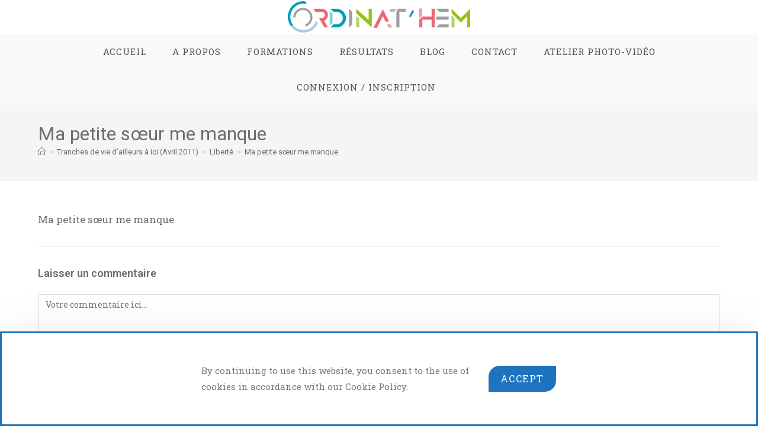

--- FILE ---
content_type: text/html; charset=UTF-8
request_url: https://www.ordinathem.fr/tranches-de-vie-dailleurs-a-ici/liberte/ma-petite-soeur-me-manque/
body_size: 22724
content:
<!DOCTYPE html>
<html class="html" lang="fr-FR">
<head>
	<meta charset="UTF-8">
	<link rel="profile" href="https://gmpg.org/xfn/11">

	<meta name='robots' content='index, follow, max-image-preview:large, max-snippet:-1, max-video-preview:-1' />
<meta name="dlm-version" content="5.1.6"><link rel="pingback" href="https://www.ordinathem.fr/xmlrpc.php">
<meta name="viewport" content="width=device-width, initial-scale=1">
	<!-- This site is optimized with the Yoast SEO plugin v26.7 - https://yoast.com/wordpress/plugins/seo/ -->
	<title>Ma petite sœur me manque - Ordinat&#039;Hem - App de Hem</title>
	<link rel="canonical" href="https://www.ordinathem.fr/tranches-de-vie-dailleurs-a-ici/liberte/ma-petite-soeur-me-manque/" />
	<meta property="og:locale" content="fr_FR" />
	<meta property="og:type" content="article" />
	<meta property="og:title" content="Ma petite sœur me manque - Ordinat&#039;Hem - App de Hem" />
	<meta property="og:description" content="Ma petite sœur me manque" />
	<meta property="og:url" content="https://www.ordinathem.fr/tranches-de-vie-dailleurs-a-ici/liberte/ma-petite-soeur-me-manque/" />
	<meta property="og:site_name" content="Ordinat&#039;Hem - App de Hem" />
	<meta property="article:publisher" content="https://www.facebook.com/Ordinathem/" />
	<meta name="twitter:card" content="summary_large_image" />
	<script type="application/ld+json" class="yoast-schema-graph">{"@context":"https://schema.org","@graph":[{"@type":"WebPage","@id":"https://www.ordinathem.fr/tranches-de-vie-dailleurs-a-ici/liberte/ma-petite-soeur-me-manque/","url":"https://www.ordinathem.fr/tranches-de-vie-dailleurs-a-ici/liberte/ma-petite-soeur-me-manque/","name":"Ma petite sœur me manque - Ordinat&#039;Hem - App de Hem","isPartOf":{"@id":"https://www.ordinathem.fr/#website"},"primaryImageOfPage":{"@id":"https://www.ordinathem.fr/tranches-de-vie-dailleurs-a-ici/liberte/ma-petite-soeur-me-manque/#primaryimage"},"image":{"@id":"https://www.ordinathem.fr/tranches-de-vie-dailleurs-a-ici/liberte/ma-petite-soeur-me-manque/#primaryimage"},"thumbnailUrl":"","datePublished":"2014-12-18T09:55:30+00:00","breadcrumb":{"@id":"https://www.ordinathem.fr/tranches-de-vie-dailleurs-a-ici/liberte/ma-petite-soeur-me-manque/#breadcrumb"},"inLanguage":"fr-FR","potentialAction":[{"@type":"ReadAction","target":["https://www.ordinathem.fr/tranches-de-vie-dailleurs-a-ici/liberte/ma-petite-soeur-me-manque/"]}]},{"@type":"ImageObject","inLanguage":"fr-FR","@id":"https://www.ordinathem.fr/tranches-de-vie-dailleurs-a-ici/liberte/ma-petite-soeur-me-manque/#primaryimage","url":"","contentUrl":""},{"@type":"BreadcrumbList","@id":"https://www.ordinathem.fr/tranches-de-vie-dailleurs-a-ici/liberte/ma-petite-soeur-me-manque/#breadcrumb","itemListElement":[{"@type":"ListItem","position":1,"name":"Accueil","item":"https://www.ordinathem.fr/"},{"@type":"ListItem","position":2,"name":"Tranches de vie d&rsquo;ailleurs à ici (Avril 2011)","item":"https://www.ordinathem.fr/tranches-de-vie-dailleurs-a-ici/"},{"@type":"ListItem","position":3,"name":"Liberté","item":"https://www.ordinathem.fr/tranches-de-vie-dailleurs-a-ici/liberte/"},{"@type":"ListItem","position":4,"name":"Ma petite sœur me manque"}]},{"@type":"WebSite","@id":"https://www.ordinathem.fr/#website","url":"https://www.ordinathem.fr/","name":"Ordinat&#039;Hem - App de Hem","description":"Votre atout formation","publisher":{"@id":"https://www.ordinathem.fr/#organization"},"potentialAction":[{"@type":"SearchAction","target":{"@type":"EntryPoint","urlTemplate":"https://www.ordinathem.fr/?s={search_term_string}"},"query-input":{"@type":"PropertyValueSpecification","valueRequired":true,"valueName":"search_term_string"}}],"inLanguage":"fr-FR"},{"@type":"Organization","@id":"https://www.ordinathem.fr/#organization","name":"Ordinathem","url":"https://www.ordinathem.fr/","logo":{"@type":"ImageObject","inLanguage":"fr-FR","@id":"https://www.ordinathem.fr/#/schema/logo/image/","url":"https://www.ordinathem.fr/wp-content/uploads/2015/04/logo_mini_ordinathem.png","contentUrl":"https://www.ordinathem.fr/wp-content/uploads/2015/04/logo_mini_ordinathem.png","width":109,"height":32,"caption":"Ordinathem"},"image":{"@id":"https://www.ordinathem.fr/#/schema/logo/image/"},"sameAs":["https://www.facebook.com/Ordinathem/"]}]}</script>
	<!-- / Yoast SEO plugin. -->


<link rel='dns-prefetch' href='//fonts.googleapis.com' />
<link rel="alternate" type="application/rss+xml" title="Ordinat&#039;Hem - App de Hem &raquo; Flux" href="https://www.ordinathem.fr/feed/" />
<link rel="alternate" type="application/rss+xml" title="Ordinat&#039;Hem - App de Hem &raquo; Flux des commentaires" href="https://www.ordinathem.fr/comments/feed/" />
<link rel="alternate" type="application/rss+xml" title="Ordinat&#039;Hem - App de Hem &raquo; Ma petite sœur me manque Flux des commentaires" href="https://www.ordinathem.fr/tranches-de-vie-dailleurs-a-ici/liberte/ma-petite-soeur-me-manque/feed/" />
<link rel="alternate" title="oEmbed (JSON)" type="application/json+oembed" href="https://www.ordinathem.fr/wp-json/oembed/1.0/embed?url=https%3A%2F%2Fwww.ordinathem.fr%2Ftranches-de-vie-dailleurs-a-ici%2Fliberte%2Fma-petite-soeur-me-manque%2F" />
<link rel="alternate" title="oEmbed (XML)" type="text/xml+oembed" href="https://www.ordinathem.fr/wp-json/oembed/1.0/embed?url=https%3A%2F%2Fwww.ordinathem.fr%2Ftranches-de-vie-dailleurs-a-ici%2Fliberte%2Fma-petite-soeur-me-manque%2F&#038;format=xml" />
<style id='wp-img-auto-sizes-contain-inline-css'>
img:is([sizes=auto i],[sizes^="auto," i]){contain-intrinsic-size:3000px 1500px}
/*# sourceURL=wp-img-auto-sizes-contain-inline-css */
</style>
<link rel='stylesheet' id='ops-swiper-css' href='https://www.ordinathem.fr/wp-content/plugins/ocean-posts-slider/assets/vendors/swiper/swiper-bundle.min.css?ver=6539075a5982824f324aae6ddef444e4' media='all' />
<link rel='stylesheet' id='ops-styles-css' href='https://www.ordinathem.fr/wp-content/plugins/ocean-posts-slider/assets/css/style.min.css?ver=6539075a5982824f324aae6ddef444e4' media='all' />
<style id='wp-emoji-styles-inline-css'>

	img.wp-smiley, img.emoji {
		display: inline !important;
		border: none !important;
		box-shadow: none !important;
		height: 1em !important;
		width: 1em !important;
		margin: 0 0.07em !important;
		vertical-align: -0.1em !important;
		background: none !important;
		padding: 0 !important;
	}
/*# sourceURL=wp-emoji-styles-inline-css */
</style>
<link rel='stylesheet' id='wp-block-library-css' href='https://www.ordinathem.fr/wp-includes/css/dist/block-library/style.min.css?ver=6539075a5982824f324aae6ddef444e4' media='all' />
<style id='wp-block-library-theme-inline-css'>
.wp-block-audio :where(figcaption){color:#555;font-size:13px;text-align:center}.is-dark-theme .wp-block-audio :where(figcaption){color:#ffffffa6}.wp-block-audio{margin:0 0 1em}.wp-block-code{border:1px solid #ccc;border-radius:4px;font-family:Menlo,Consolas,monaco,monospace;padding:.8em 1em}.wp-block-embed :where(figcaption){color:#555;font-size:13px;text-align:center}.is-dark-theme .wp-block-embed :where(figcaption){color:#ffffffa6}.wp-block-embed{margin:0 0 1em}.blocks-gallery-caption{color:#555;font-size:13px;text-align:center}.is-dark-theme .blocks-gallery-caption{color:#ffffffa6}:root :where(.wp-block-image figcaption){color:#555;font-size:13px;text-align:center}.is-dark-theme :root :where(.wp-block-image figcaption){color:#ffffffa6}.wp-block-image{margin:0 0 1em}.wp-block-pullquote{border-bottom:4px solid;border-top:4px solid;color:currentColor;margin-bottom:1.75em}.wp-block-pullquote :where(cite),.wp-block-pullquote :where(footer),.wp-block-pullquote__citation{color:currentColor;font-size:.8125em;font-style:normal;text-transform:uppercase}.wp-block-quote{border-left:.25em solid;margin:0 0 1.75em;padding-left:1em}.wp-block-quote cite,.wp-block-quote footer{color:currentColor;font-size:.8125em;font-style:normal;position:relative}.wp-block-quote:where(.has-text-align-right){border-left:none;border-right:.25em solid;padding-left:0;padding-right:1em}.wp-block-quote:where(.has-text-align-center){border:none;padding-left:0}.wp-block-quote.is-large,.wp-block-quote.is-style-large,.wp-block-quote:where(.is-style-plain){border:none}.wp-block-search .wp-block-search__label{font-weight:700}.wp-block-search__button{border:1px solid #ccc;padding:.375em .625em}:where(.wp-block-group.has-background){padding:1.25em 2.375em}.wp-block-separator.has-css-opacity{opacity:.4}.wp-block-separator{border:none;border-bottom:2px solid;margin-left:auto;margin-right:auto}.wp-block-separator.has-alpha-channel-opacity{opacity:1}.wp-block-separator:not(.is-style-wide):not(.is-style-dots){width:100px}.wp-block-separator.has-background:not(.is-style-dots){border-bottom:none;height:1px}.wp-block-separator.has-background:not(.is-style-wide):not(.is-style-dots){height:2px}.wp-block-table{margin:0 0 1em}.wp-block-table td,.wp-block-table th{word-break:normal}.wp-block-table :where(figcaption){color:#555;font-size:13px;text-align:center}.is-dark-theme .wp-block-table :where(figcaption){color:#ffffffa6}.wp-block-video :where(figcaption){color:#555;font-size:13px;text-align:center}.is-dark-theme .wp-block-video :where(figcaption){color:#ffffffa6}.wp-block-video{margin:0 0 1em}:root :where(.wp-block-template-part.has-background){margin-bottom:0;margin-top:0;padding:1.25em 2.375em}
/*# sourceURL=/wp-includes/css/dist/block-library/theme.min.css */
</style>
<style id='classic-theme-styles-inline-css'>
/*! This file is auto-generated */
.wp-block-button__link{color:#fff;background-color:#32373c;border-radius:9999px;box-shadow:none;text-decoration:none;padding:calc(.667em + 2px) calc(1.333em + 2px);font-size:1.125em}.wp-block-file__button{background:#32373c;color:#fff;text-decoration:none}
/*# sourceURL=/wp-includes/css/classic-themes.min.css */
</style>
<style id='global-styles-inline-css'>
:root{--wp--preset--aspect-ratio--square: 1;--wp--preset--aspect-ratio--4-3: 4/3;--wp--preset--aspect-ratio--3-4: 3/4;--wp--preset--aspect-ratio--3-2: 3/2;--wp--preset--aspect-ratio--2-3: 2/3;--wp--preset--aspect-ratio--16-9: 16/9;--wp--preset--aspect-ratio--9-16: 9/16;--wp--preset--color--black: #000000;--wp--preset--color--cyan-bluish-gray: #abb8c3;--wp--preset--color--white: #ffffff;--wp--preset--color--pale-pink: #f78da7;--wp--preset--color--vivid-red: #cf2e2e;--wp--preset--color--luminous-vivid-orange: #ff6900;--wp--preset--color--luminous-vivid-amber: #fcb900;--wp--preset--color--light-green-cyan: #7bdcb5;--wp--preset--color--vivid-green-cyan: #00d084;--wp--preset--color--pale-cyan-blue: #8ed1fc;--wp--preset--color--vivid-cyan-blue: #0693e3;--wp--preset--color--vivid-purple: #9b51e0;--wp--preset--gradient--vivid-cyan-blue-to-vivid-purple: linear-gradient(135deg,rgb(6,147,227) 0%,rgb(155,81,224) 100%);--wp--preset--gradient--light-green-cyan-to-vivid-green-cyan: linear-gradient(135deg,rgb(122,220,180) 0%,rgb(0,208,130) 100%);--wp--preset--gradient--luminous-vivid-amber-to-luminous-vivid-orange: linear-gradient(135deg,rgb(252,185,0) 0%,rgb(255,105,0) 100%);--wp--preset--gradient--luminous-vivid-orange-to-vivid-red: linear-gradient(135deg,rgb(255,105,0) 0%,rgb(207,46,46) 100%);--wp--preset--gradient--very-light-gray-to-cyan-bluish-gray: linear-gradient(135deg,rgb(238,238,238) 0%,rgb(169,184,195) 100%);--wp--preset--gradient--cool-to-warm-spectrum: linear-gradient(135deg,rgb(74,234,220) 0%,rgb(151,120,209) 20%,rgb(207,42,186) 40%,rgb(238,44,130) 60%,rgb(251,105,98) 80%,rgb(254,248,76) 100%);--wp--preset--gradient--blush-light-purple: linear-gradient(135deg,rgb(255,206,236) 0%,rgb(152,150,240) 100%);--wp--preset--gradient--blush-bordeaux: linear-gradient(135deg,rgb(254,205,165) 0%,rgb(254,45,45) 50%,rgb(107,0,62) 100%);--wp--preset--gradient--luminous-dusk: linear-gradient(135deg,rgb(255,203,112) 0%,rgb(199,81,192) 50%,rgb(65,88,208) 100%);--wp--preset--gradient--pale-ocean: linear-gradient(135deg,rgb(255,245,203) 0%,rgb(182,227,212) 50%,rgb(51,167,181) 100%);--wp--preset--gradient--electric-grass: linear-gradient(135deg,rgb(202,248,128) 0%,rgb(113,206,126) 100%);--wp--preset--gradient--midnight: linear-gradient(135deg,rgb(2,3,129) 0%,rgb(40,116,252) 100%);--wp--preset--font-size--small: 13px;--wp--preset--font-size--medium: 20px;--wp--preset--font-size--large: 36px;--wp--preset--font-size--x-large: 42px;--wp--preset--spacing--20: 0.44rem;--wp--preset--spacing--30: 0.67rem;--wp--preset--spacing--40: 1rem;--wp--preset--spacing--50: 1.5rem;--wp--preset--spacing--60: 2.25rem;--wp--preset--spacing--70: 3.38rem;--wp--preset--spacing--80: 5.06rem;--wp--preset--shadow--natural: 6px 6px 9px rgba(0, 0, 0, 0.2);--wp--preset--shadow--deep: 12px 12px 50px rgba(0, 0, 0, 0.4);--wp--preset--shadow--sharp: 6px 6px 0px rgba(0, 0, 0, 0.2);--wp--preset--shadow--outlined: 6px 6px 0px -3px rgb(255, 255, 255), 6px 6px rgb(0, 0, 0);--wp--preset--shadow--crisp: 6px 6px 0px rgb(0, 0, 0);}:where(.is-layout-flex){gap: 0.5em;}:where(.is-layout-grid){gap: 0.5em;}body .is-layout-flex{display: flex;}.is-layout-flex{flex-wrap: wrap;align-items: center;}.is-layout-flex > :is(*, div){margin: 0;}body .is-layout-grid{display: grid;}.is-layout-grid > :is(*, div){margin: 0;}:where(.wp-block-columns.is-layout-flex){gap: 2em;}:where(.wp-block-columns.is-layout-grid){gap: 2em;}:where(.wp-block-post-template.is-layout-flex){gap: 1.25em;}:where(.wp-block-post-template.is-layout-grid){gap: 1.25em;}.has-black-color{color: var(--wp--preset--color--black) !important;}.has-cyan-bluish-gray-color{color: var(--wp--preset--color--cyan-bluish-gray) !important;}.has-white-color{color: var(--wp--preset--color--white) !important;}.has-pale-pink-color{color: var(--wp--preset--color--pale-pink) !important;}.has-vivid-red-color{color: var(--wp--preset--color--vivid-red) !important;}.has-luminous-vivid-orange-color{color: var(--wp--preset--color--luminous-vivid-orange) !important;}.has-luminous-vivid-amber-color{color: var(--wp--preset--color--luminous-vivid-amber) !important;}.has-light-green-cyan-color{color: var(--wp--preset--color--light-green-cyan) !important;}.has-vivid-green-cyan-color{color: var(--wp--preset--color--vivid-green-cyan) !important;}.has-pale-cyan-blue-color{color: var(--wp--preset--color--pale-cyan-blue) !important;}.has-vivid-cyan-blue-color{color: var(--wp--preset--color--vivid-cyan-blue) !important;}.has-vivid-purple-color{color: var(--wp--preset--color--vivid-purple) !important;}.has-black-background-color{background-color: var(--wp--preset--color--black) !important;}.has-cyan-bluish-gray-background-color{background-color: var(--wp--preset--color--cyan-bluish-gray) !important;}.has-white-background-color{background-color: var(--wp--preset--color--white) !important;}.has-pale-pink-background-color{background-color: var(--wp--preset--color--pale-pink) !important;}.has-vivid-red-background-color{background-color: var(--wp--preset--color--vivid-red) !important;}.has-luminous-vivid-orange-background-color{background-color: var(--wp--preset--color--luminous-vivid-orange) !important;}.has-luminous-vivid-amber-background-color{background-color: var(--wp--preset--color--luminous-vivid-amber) !important;}.has-light-green-cyan-background-color{background-color: var(--wp--preset--color--light-green-cyan) !important;}.has-vivid-green-cyan-background-color{background-color: var(--wp--preset--color--vivid-green-cyan) !important;}.has-pale-cyan-blue-background-color{background-color: var(--wp--preset--color--pale-cyan-blue) !important;}.has-vivid-cyan-blue-background-color{background-color: var(--wp--preset--color--vivid-cyan-blue) !important;}.has-vivid-purple-background-color{background-color: var(--wp--preset--color--vivid-purple) !important;}.has-black-border-color{border-color: var(--wp--preset--color--black) !important;}.has-cyan-bluish-gray-border-color{border-color: var(--wp--preset--color--cyan-bluish-gray) !important;}.has-white-border-color{border-color: var(--wp--preset--color--white) !important;}.has-pale-pink-border-color{border-color: var(--wp--preset--color--pale-pink) !important;}.has-vivid-red-border-color{border-color: var(--wp--preset--color--vivid-red) !important;}.has-luminous-vivid-orange-border-color{border-color: var(--wp--preset--color--luminous-vivid-orange) !important;}.has-luminous-vivid-amber-border-color{border-color: var(--wp--preset--color--luminous-vivid-amber) !important;}.has-light-green-cyan-border-color{border-color: var(--wp--preset--color--light-green-cyan) !important;}.has-vivid-green-cyan-border-color{border-color: var(--wp--preset--color--vivid-green-cyan) !important;}.has-pale-cyan-blue-border-color{border-color: var(--wp--preset--color--pale-cyan-blue) !important;}.has-vivid-cyan-blue-border-color{border-color: var(--wp--preset--color--vivid-cyan-blue) !important;}.has-vivid-purple-border-color{border-color: var(--wp--preset--color--vivid-purple) !important;}.has-vivid-cyan-blue-to-vivid-purple-gradient-background{background: var(--wp--preset--gradient--vivid-cyan-blue-to-vivid-purple) !important;}.has-light-green-cyan-to-vivid-green-cyan-gradient-background{background: var(--wp--preset--gradient--light-green-cyan-to-vivid-green-cyan) !important;}.has-luminous-vivid-amber-to-luminous-vivid-orange-gradient-background{background: var(--wp--preset--gradient--luminous-vivid-amber-to-luminous-vivid-orange) !important;}.has-luminous-vivid-orange-to-vivid-red-gradient-background{background: var(--wp--preset--gradient--luminous-vivid-orange-to-vivid-red) !important;}.has-very-light-gray-to-cyan-bluish-gray-gradient-background{background: var(--wp--preset--gradient--very-light-gray-to-cyan-bluish-gray) !important;}.has-cool-to-warm-spectrum-gradient-background{background: var(--wp--preset--gradient--cool-to-warm-spectrum) !important;}.has-blush-light-purple-gradient-background{background: var(--wp--preset--gradient--blush-light-purple) !important;}.has-blush-bordeaux-gradient-background{background: var(--wp--preset--gradient--blush-bordeaux) !important;}.has-luminous-dusk-gradient-background{background: var(--wp--preset--gradient--luminous-dusk) !important;}.has-pale-ocean-gradient-background{background: var(--wp--preset--gradient--pale-ocean) !important;}.has-electric-grass-gradient-background{background: var(--wp--preset--gradient--electric-grass) !important;}.has-midnight-gradient-background{background: var(--wp--preset--gradient--midnight) !important;}.has-small-font-size{font-size: var(--wp--preset--font-size--small) !important;}.has-medium-font-size{font-size: var(--wp--preset--font-size--medium) !important;}.has-large-font-size{font-size: var(--wp--preset--font-size--large) !important;}.has-x-large-font-size{font-size: var(--wp--preset--font-size--x-large) !important;}
:where(.wp-block-post-template.is-layout-flex){gap: 1.25em;}:where(.wp-block-post-template.is-layout-grid){gap: 1.25em;}
:where(.wp-block-term-template.is-layout-flex){gap: 1.25em;}:where(.wp-block-term-template.is-layout-grid){gap: 1.25em;}
:where(.wp-block-columns.is-layout-flex){gap: 2em;}:where(.wp-block-columns.is-layout-grid){gap: 2em;}
:root :where(.wp-block-pullquote){font-size: 1.5em;line-height: 1.6;}
/*# sourceURL=global-styles-inline-css */
</style>
<link rel='stylesheet' id='bwg_fonts-css' href='https://www.ordinathem.fr/wp-content/plugins/photo-gallery/css/bwg-fonts/fonts.css?ver=0.0.1' media='all' />
<link rel='stylesheet' id='sumoselect-css' href='https://www.ordinathem.fr/wp-content/plugins/photo-gallery/css/sumoselect.min.css?ver=3.4.6' media='all' />
<link rel='stylesheet' id='mCustomScrollbar-css' href='https://www.ordinathem.fr/wp-content/plugins/photo-gallery/css/jquery.mCustomScrollbar.min.css?ver=3.1.5' media='all' />
<link rel='stylesheet' id='bwg_frontend-css' href='https://www.ordinathem.fr/wp-content/plugins/photo-gallery/css/styles.min.css?ver=1.8.35' media='all' />
<link rel='stylesheet' id='responsive-lightbox-swipebox-css' href='https://www.ordinathem.fr/wp-content/plugins/responsive-lightbox/assets/swipebox/swipebox.min.css?ver=1.5.2' media='all' />
<link rel='stylesheet' id='font-awesome-css' href='https://www.ordinathem.fr/wp-content/themes/oceanwp/assets/fonts/fontawesome/css/all.min.css?ver=6.7.2' media='all' />
<link rel='stylesheet' id='simple-line-icons-css' href='https://www.ordinathem.fr/wp-content/themes/oceanwp/assets/css/third/simple-line-icons.min.css?ver=2.4.0' media='all' />
<link rel='stylesheet' id='oceanwp-style-css' href='https://www.ordinathem.fr/wp-content/themes/oceanwp/assets/css/style.min.css?ver=4.1.4' media='all' />
<style id='oceanwp-style-inline-css'>
div.wpforms-container-full .wpforms-form input[type=submit]:hover,
			div.wpforms-container-full .wpforms-form input[type=submit]:focus,
			div.wpforms-container-full .wpforms-form input[type=submit]:active,
			div.wpforms-container-full .wpforms-form button[type=submit]:hover,
			div.wpforms-container-full .wpforms-form button[type=submit]:focus,
			div.wpforms-container-full .wpforms-form button[type=submit]:active,
			div.wpforms-container-full .wpforms-form .wpforms-page-button:hover,
			div.wpforms-container-full .wpforms-form .wpforms-page-button:active,
			div.wpforms-container-full .wpforms-form .wpforms-page-button:focus {
				border: none;
			}
/*# sourceURL=oceanwp-style-inline-css */
</style>
<link rel='stylesheet' id='oceanwp-google-font-roboto-slab-css' href='//fonts.googleapis.com/css?family=Roboto+Slab%3A100%2C200%2C300%2C400%2C500%2C600%2C700%2C800%2C900%2C100i%2C200i%2C300i%2C400i%2C500i%2C600i%2C700i%2C800i%2C900i&#038;subset=latin&#038;display=swap&#038;ver=6.9' media='all' />
<link rel='stylesheet' id='oceanwp-google-font-roboto-condensed-css' href='//fonts.googleapis.com/css?family=Roboto+Condensed%3A100%2C200%2C300%2C400%2C500%2C600%2C700%2C800%2C900%2C100i%2C200i%2C300i%2C400i%2C500i%2C600i%2C700i%2C800i%2C900i&#038;subset=latin&#038;display=swap&#038;ver=6.9' media='all' />
<link rel='stylesheet' id='oceanwp-google-font-roboto-css' href='//fonts.googleapis.com/css?family=Roboto%3A100%2C200%2C300%2C400%2C500%2C600%2C700%2C800%2C900%2C100i%2C200i%2C300i%2C400i%2C500i%2C600i%2C700i%2C800i%2C900i&#038;subset=latin&#038;display=swap&#038;ver=6.9' media='all' />
<link rel='stylesheet' id='elementor-frontend-css' href='https://www.ordinathem.fr/wp-content/plugins/elementor/assets/css/frontend.min.css?ver=3.34.1' media='all' />
<link rel='stylesheet' id='eael-general-css' href='https://www.ordinathem.fr/wp-content/plugins/essential-addons-for-elementor-lite/assets/front-end/css/view/general.min.css?ver=6.5.7' media='all' />
<link rel='stylesheet' id='oe-widgets-style-css' href='https://www.ordinathem.fr/wp-content/plugins/ocean-extra/assets/css/widgets.css?ver=6539075a5982824f324aae6ddef444e4' media='all' />
<link rel='stylesheet' id='ow-perfect-scrollbar-css' href='https://www.ordinathem.fr/wp-content/themes/oceanwp/assets/css/third/perfect-scrollbar.css?ver=1.5.0' media='all' />
<link rel='stylesheet' id='omw-styles-css' href='https://www.ordinathem.fr/wp-content/plugins/ocean-modal-window/assets/css/style.min.css?ver=6539075a5982824f324aae6ddef444e4' media='all' />
<link rel='stylesheet' id='ops-product-share-style-css' href='https://www.ordinathem.fr/wp-content/plugins/ocean-product-sharing/assets/css/style.min.css?ver=6539075a5982824f324aae6ddef444e4' media='all' />
<link rel='stylesheet' id='oss-social-share-style-css' href='https://www.ordinathem.fr/wp-content/plugins/ocean-social-sharing/assets/css/style.min.css?ver=6539075a5982824f324aae6ddef444e4' media='all' />
<link rel='stylesheet' id='ocean-cookie-notice-css' href='https://www.ordinathem.fr/wp-content/plugins/ocean-cookie-notice/assets/css/style.min.css?ver=6539075a5982824f324aae6ddef444e4' media='all' />
<link rel='stylesheet' id='ofc-style-css' href='https://www.ordinathem.fr/wp-content/plugins/ocean-footer-callout/assets/css/style.min.css?ver=6539075a5982824f324aae6ddef444e4' media='all' />
<link rel='stylesheet' id='opl-style-css' href='https://www.ordinathem.fr/wp-content/plugins/ocean-popup-login/assets/css/style.min.css?ver=6539075a5982824f324aae6ddef444e4' media='all' />
<link rel='stylesheet' id='op-photoswipe-css' href='https://www.ordinathem.fr/wp-content/plugins/ocean-portfolio/assets/vendors/PhotoSwipe/photoswipe.css?ver=6539075a5982824f324aae6ddef444e4' media='all' />
<link rel='stylesheet' id='op-photoswipe-default-skin-css' href='https://www.ordinathem.fr/wp-content/plugins/ocean-portfolio/assets/vendors/PhotoSwipe/default-skin/default-skin.css?ver=6539075a5982824f324aae6ddef444e4' media='all' />
<link rel='stylesheet' id='op-style-css' href='https://www.ordinathem.fr/wp-content/plugins/ocean-portfolio/assets/css/style.min.css?ver=6539075a5982824f324aae6ddef444e4' media='all' />
<link rel='stylesheet' id='osp-side-panel-style-css' href='https://www.ordinathem.fr/wp-content/plugins/ocean-side-panel/assets/css/style.min.css?ver=6539075a5982824f324aae6ddef444e4' media='all' />
<link rel='stylesheet' id='osf-style-css' href='https://www.ordinathem.fr/wp-content/plugins/ocean-sticky-footer/assets/css/style.min.css?ver=6539075a5982824f324aae6ddef444e4' media='all' />
<link rel='stylesheet' id='osh-styles-css' href='https://www.ordinathem.fr/wp-content/plugins/ocean-sticky-header/assets/css/style.min.css?ver=6539075a5982824f324aae6ddef444e4' media='all' />
<script src="https://www.ordinathem.fr/wp-includes/js/jquery/jquery.min.js?ver=3.7.1" id="jquery-core-js"></script>
<script src="https://www.ordinathem.fr/wp-includes/js/jquery/jquery-migrate.min.js?ver=3.4.1" id="jquery-migrate-js"></script>
<script src="https://www.ordinathem.fr/wp-content/plugins/photo-gallery/js/jquery.sumoselect.min.js?ver=3.4.6" id="sumoselect-js"></script>
<script src="https://www.ordinathem.fr/wp-content/plugins/photo-gallery/js/tocca.min.js?ver=2.0.9" id="bwg_mobile-js"></script>
<script src="https://www.ordinathem.fr/wp-content/plugins/photo-gallery/js/jquery.mCustomScrollbar.concat.min.js?ver=3.1.5" id="mCustomScrollbar-js"></script>
<script src="https://www.ordinathem.fr/wp-content/plugins/photo-gallery/js/jquery.fullscreen.min.js?ver=0.6.0" id="jquery-fullscreen-js"></script>
<script id="bwg_frontend-js-extra">
var bwg_objectsL10n = {"bwg_field_required":"field is required.","bwg_mail_validation":"This is not a valid email address.","bwg_search_result":"There are no images matching your search.","bwg_select_tag":"Select Tag","bwg_order_by":"Order By","bwg_search":"Search","bwg_show_ecommerce":"Show Ecommerce","bwg_hide_ecommerce":"Hide Ecommerce","bwg_show_comments":"Show Comments","bwg_hide_comments":"Hide Comments","bwg_restore":"Restore","bwg_maximize":"Maximize","bwg_fullscreen":"Fullscreen","bwg_exit_fullscreen":"Exit Fullscreen","bwg_search_tag":"SEARCH...","bwg_tag_no_match":"No tags found","bwg_all_tags_selected":"All tags selected","bwg_tags_selected":"tags selected","play":"Play","pause":"Pause","is_pro":"","bwg_play":"Play","bwg_pause":"Pause","bwg_hide_info":"Hide info","bwg_show_info":"Show info","bwg_hide_rating":"Hide rating","bwg_show_rating":"Show rating","ok":"Ok","cancel":"Cancel","select_all":"Select all","lazy_load":"0","lazy_loader":"https://www.ordinathem.fr/wp-content/plugins/photo-gallery/images/ajax_loader.png","front_ajax":"0","bwg_tag_see_all":"see all tags","bwg_tag_see_less":"see less tags"};
//# sourceURL=bwg_frontend-js-extra
</script>
<script src="https://www.ordinathem.fr/wp-content/plugins/photo-gallery/js/scripts.min.js?ver=1.8.35" id="bwg_frontend-js"></script>
<script src="https://www.ordinathem.fr/wp-content/plugins/responsive-lightbox/assets/dompurify/purify.min.js?ver=3.3.1" id="dompurify-js"></script>
<script id="responsive-lightbox-sanitizer-js-before">
window.RLG = window.RLG || {}; window.RLG.sanitizeAllowedHosts = ["youtube.com","www.youtube.com","youtu.be","vimeo.com","player.vimeo.com"];
//# sourceURL=responsive-lightbox-sanitizer-js-before
</script>
<script src="https://www.ordinathem.fr/wp-content/plugins/responsive-lightbox/js/sanitizer.js?ver=2.6.1" id="responsive-lightbox-sanitizer-js"></script>
<script src="https://www.ordinathem.fr/wp-content/plugins/responsive-lightbox/assets/swipebox/jquery.swipebox.min.js?ver=1.5.2" id="responsive-lightbox-swipebox-js"></script>
<script src="https://www.ordinathem.fr/wp-includes/js/underscore.min.js?ver=1.13.7" id="underscore-js"></script>
<script src="https://www.ordinathem.fr/wp-content/plugins/responsive-lightbox/assets/infinitescroll/infinite-scroll.pkgd.min.js?ver=4.0.1" id="responsive-lightbox-infinite-scroll-js"></script>
<script id="responsive-lightbox-js-before">
var rlArgs = {"script":"swipebox","selector":"lightbox","customEvents":"","activeGalleries":true,"animation":true,"hideCloseButtonOnMobile":false,"removeBarsOnMobile":false,"hideBars":true,"hideBarsDelay":5000,"videoMaxWidth":1080,"useSVG":true,"loopAtEnd":false,"woocommerce_gallery":false,"ajaxurl":"https:\/\/www.ordinathem.fr\/wp-admin\/admin-ajax.php","nonce":"b2b462b2c3","preview":false,"postId":339,"scriptExtension":false};

//# sourceURL=responsive-lightbox-js-before
</script>
<script src="https://www.ordinathem.fr/wp-content/plugins/responsive-lightbox/js/front.js?ver=2.6.1" id="responsive-lightbox-js"></script>
<link rel="https://api.w.org/" href="https://www.ordinathem.fr/wp-json/" /><link rel="alternate" title="JSON" type="application/json" href="https://www.ordinathem.fr/wp-json/wp/v2/media/339" /><link rel="EditURI" type="application/rsd+xml" title="RSD" href="https://www.ordinathem.fr/xmlrpc.php?rsd" />
<meta name="generator" content="Elementor 3.34.1; features: additional_custom_breakpoints; settings: css_print_method-internal, google_font-enabled, font_display-auto">
			<style>
				.e-con.e-parent:nth-of-type(n+4):not(.e-lazyloaded):not(.e-no-lazyload),
				.e-con.e-parent:nth-of-type(n+4):not(.e-lazyloaded):not(.e-no-lazyload) * {
					background-image: none !important;
				}
				@media screen and (max-height: 1024px) {
					.e-con.e-parent:nth-of-type(n+3):not(.e-lazyloaded):not(.e-no-lazyload),
					.e-con.e-parent:nth-of-type(n+3):not(.e-lazyloaded):not(.e-no-lazyload) * {
						background-image: none !important;
					}
				}
				@media screen and (max-height: 640px) {
					.e-con.e-parent:nth-of-type(n+2):not(.e-lazyloaded):not(.e-no-lazyload),
					.e-con.e-parent:nth-of-type(n+2):not(.e-lazyloaded):not(.e-no-lazyload) * {
						background-image: none !important;
					}
				}
			</style>
			<!-- OceanWP CSS -->
<style type="text/css">
/* Colors */a:hover,a.light:hover,.theme-heading .text::before,.theme-heading .text::after,#top-bar-content >a:hover,#top-bar-social li.oceanwp-email a:hover,#site-navigation-wrap .dropdown-menu >li >a:hover,#site-header.medium-header #medium-searchform button:hover,.oceanwp-mobile-menu-icon a:hover,.blog-entry.post .blog-entry-header .entry-title a:hover,.blog-entry.post .blog-entry-readmore a:hover,.blog-entry.thumbnail-entry .blog-entry-category a,ul.meta li a:hover,.dropcap,.single nav.post-navigation .nav-links .title,body .related-post-title a:hover,body #wp-calendar caption,body .contact-info-widget.default i,body .contact-info-widget.big-icons i,body .custom-links-widget .oceanwp-custom-links li a:hover,body .custom-links-widget .oceanwp-custom-links li a:hover:before,body .posts-thumbnails-widget li a:hover,body .social-widget li.oceanwp-email a:hover,.comment-author .comment-meta .comment-reply-link,#respond #cancel-comment-reply-link:hover,#footer-widgets .footer-box a:hover,#footer-bottom a:hover,#footer-bottom #footer-bottom-menu a:hover,.sidr a:hover,.sidr-class-dropdown-toggle:hover,.sidr-class-menu-item-has-children.active >a,.sidr-class-menu-item-has-children.active >a >.sidr-class-dropdown-toggle,input[type=checkbox]:checked:before,.oceanwp-post-list.one .oceanwp-post-category:hover,.oceanwp-post-list.one .oceanwp-post-category:hover a,.oceanwp-post-list.two .slick-arrow:hover,.oceanwp-post-list.two article:hover .oceanwp-post-category,.oceanwp-post-list.two article:hover .oceanwp-post-category a{color:#24d8a5}.single nav.post-navigation .nav-links .title .owp-icon use,.blog-entry.post .blog-entry-readmore a:hover .owp-icon use,body .contact-info-widget.default .owp-icon use,body .contact-info-widget.big-icons .owp-icon use{stroke:#24d8a5}input[type="button"],input[type="reset"],input[type="submit"],button[type="submit"],.button,#site-navigation-wrap .dropdown-menu >li.btn >a >span,.thumbnail:hover i,.thumbnail:hover .link-post-svg-icon,.post-quote-content,.omw-modal .omw-close-modal,body .contact-info-widget.big-icons li:hover i,body .contact-info-widget.big-icons li:hover .owp-icon,body div.wpforms-container-full .wpforms-form input[type=submit],body div.wpforms-container-full .wpforms-form button[type=submit],body div.wpforms-container-full .wpforms-form .wpforms-page-button,.woocommerce-cart .wp-element-button,.woocommerce-checkout .wp-element-button,.wp-block-button__link,.oceanwp-post-list.one .readmore:hover,.oceanwp-post-list.one .oceanwp-post-category,.oceanwp-post-list.two .oceanwp-post-category,.oceanwp-post-list.two article:hover .slide-overlay-wrap,#opl-login-form .opl-button,#opl-login-form .input-wrap .opl-focus-line{background-color:#24d8a5}.widget-title{border-color:#24d8a5}blockquote{border-color:#24d8a5}.wp-block-quote{border-color:#24d8a5}#searchform-dropdown{border-color:#24d8a5}.dropdown-menu .sub-menu{border-color:#24d8a5}.blog-entry.large-entry .blog-entry-readmore a:hover{border-color:#24d8a5}.oceanwp-newsletter-form-wrap input[type="email"]:focus{border-color:#24d8a5}.social-widget li.oceanwp-email a:hover{border-color:#24d8a5}#respond #cancel-comment-reply-link:hover{border-color:#24d8a5}body .contact-info-widget.big-icons li:hover i{border-color:#24d8a5}body .contact-info-widget.big-icons li:hover .owp-icon{border-color:#24d8a5}#footer-widgets .oceanwp-newsletter-form-wrap input[type="email"]:focus{border-color:#24d8a5}.oceanwp-post-list.one .readmore:hover{border-color:#24d8a5}input[type="button"]:hover,input[type="reset"]:hover,input[type="submit"]:hover,button[type="submit"]:hover,input[type="button"]:focus,input[type="reset"]:focus,input[type="submit"]:focus,button[type="submit"]:focus,.button:hover,.button:focus,#site-navigation-wrap .dropdown-menu >li.btn >a:hover >span,.post-quote-author,.omw-modal .omw-close-modal:hover,body div.wpforms-container-full .wpforms-form input[type=submit]:hover,body div.wpforms-container-full .wpforms-form button[type=submit]:hover,body div.wpforms-container-full .wpforms-form .wpforms-page-button:hover,.woocommerce-cart .wp-element-button:hover,.woocommerce-checkout .wp-element-button:hover,.wp-block-button__link:hover,#opl-login-form .opl-button:active,#opl-login-form .opl-button:hover{background-color:#25ddc2}a{color:#6d6d6d}a .owp-icon use{stroke:#6d6d6d}a:hover{color:#24d8a5}a:hover .owp-icon use{stroke:#24d8a5}body .theme-button,body input[type="submit"],body button[type="submit"],body button,body .button,body div.wpforms-container-full .wpforms-form input[type=submit],body div.wpforms-container-full .wpforms-form button[type=submit],body div.wpforms-container-full .wpforms-form .wpforms-page-button,.woocommerce-cart .wp-element-button,.woocommerce-checkout .wp-element-button,.wp-block-button__link{background-color:#24d8a5}body .theme-button:hover,body input[type="submit"]:hover,body button[type="submit"]:hover,body button:hover,body .button:hover,body div.wpforms-container-full .wpforms-form input[type=submit]:hover,body div.wpforms-container-full .wpforms-form input[type=submit]:active,body div.wpforms-container-full .wpforms-form button[type=submit]:hover,body div.wpforms-container-full .wpforms-form button[type=submit]:active,body div.wpforms-container-full .wpforms-form .wpforms-page-button:hover,body div.wpforms-container-full .wpforms-form .wpforms-page-button:active,.woocommerce-cart .wp-element-button:hover,.woocommerce-checkout .wp-element-button:hover,.wp-block-button__link:hover{background-color:#32c985}body .theme-button,body input[type="submit"],body button[type="submit"],body button,body .button,body div.wpforms-container-full .wpforms-form input[type=submit],body div.wpforms-container-full .wpforms-form button[type=submit],body div.wpforms-container-full .wpforms-form .wpforms-page-button,.woocommerce-cart .wp-element-button,.woocommerce-checkout .wp-element-button,.wp-block-button__link{border-color:#ffffff}body .theme-button:hover,body input[type="submit"]:hover,body button[type="submit"]:hover,body button:hover,body .button:hover,body div.wpforms-container-full .wpforms-form input[type=submit]:hover,body div.wpforms-container-full .wpforms-form input[type=submit]:active,body div.wpforms-container-full .wpforms-form button[type=submit]:hover,body div.wpforms-container-full .wpforms-form button[type=submit]:active,body div.wpforms-container-full .wpforms-form .wpforms-page-button:hover,body div.wpforms-container-full .wpforms-form .wpforms-page-button:active,.woocommerce-cart .wp-element-button:hover,.woocommerce-checkout .wp-element-button:hover,.wp-block-button__link:hover{border-color:#ffffff}.page-header .page-header-title,.page-header.background-image-page-header .page-header-title{color:#6d6d6d}.site-breadcrumbs a:hover,.background-image-page-header .site-breadcrumbs a:hover{color:#24d8a5}.site-breadcrumbs a:hover .owp-icon use,.background-image-page-header .site-breadcrumbs a:hover .owp-icon use{stroke:#24d8a5}h1,h2,h3,h4,h5,h6,.theme-heading,.widget-title,.oceanwp-widget-recent-posts-title,.comment-reply-title,.entry-title,.sidebar-box .widget-title{color:#6d6d6d}h1{color:#1999b6}h2{color:#9d9d9d}h3{color:#9d9d9d}h4{color:#9d9d9d}/* OceanWP Style Settings CSS */.theme-button,input[type="submit"],button[type="submit"],button,.button,body div.wpforms-container-full .wpforms-form input[type=submit],body div.wpforms-container-full .wpforms-form button[type=submit],body div.wpforms-container-full .wpforms-form .wpforms-page-button{border-style:solid}.theme-button,input[type="submit"],button[type="submit"],button,.button,body div.wpforms-container-full .wpforms-form input[type=submit],body div.wpforms-container-full .wpforms-form button[type=submit],body div.wpforms-container-full .wpforms-form .wpforms-page-button{border-width:1px}form input[type="text"],form input[type="password"],form input[type="email"],form input[type="url"],form input[type="date"],form input[type="month"],form input[type="time"],form input[type="datetime"],form input[type="datetime-local"],form input[type="week"],form input[type="number"],form input[type="search"],form input[type="tel"],form input[type="color"],form select,form textarea,.woocommerce .woocommerce-checkout .select2-container--default .select2-selection--single{border-style:solid}body div.wpforms-container-full .wpforms-form input[type=date],body div.wpforms-container-full .wpforms-form input[type=datetime],body div.wpforms-container-full .wpforms-form input[type=datetime-local],body div.wpforms-container-full .wpforms-form input[type=email],body div.wpforms-container-full .wpforms-form input[type=month],body div.wpforms-container-full .wpforms-form input[type=number],body div.wpforms-container-full .wpforms-form input[type=password],body div.wpforms-container-full .wpforms-form input[type=range],body div.wpforms-container-full .wpforms-form input[type=search],body div.wpforms-container-full .wpforms-form input[type=tel],body div.wpforms-container-full .wpforms-form input[type=text],body div.wpforms-container-full .wpforms-form input[type=time],body div.wpforms-container-full .wpforms-form input[type=url],body div.wpforms-container-full .wpforms-form input[type=week],body div.wpforms-container-full .wpforms-form select,body div.wpforms-container-full .wpforms-form textarea{border-style:solid}form input[type="text"],form input[type="password"],form input[type="email"],form input[type="url"],form input[type="date"],form input[type="month"],form input[type="time"],form input[type="datetime"],form input[type="datetime-local"],form input[type="week"],form input[type="number"],form input[type="search"],form input[type="tel"],form input[type="color"],form select,form textarea{border-radius:3px}body div.wpforms-container-full .wpforms-form input[type=date],body div.wpforms-container-full .wpforms-form input[type=datetime],body div.wpforms-container-full .wpforms-form input[type=datetime-local],body div.wpforms-container-full .wpforms-form input[type=email],body div.wpforms-container-full .wpforms-form input[type=month],body div.wpforms-container-full .wpforms-form input[type=number],body div.wpforms-container-full .wpforms-form input[type=password],body div.wpforms-container-full .wpforms-form input[type=range],body div.wpforms-container-full .wpforms-form input[type=search],body div.wpforms-container-full .wpforms-form input[type=tel],body div.wpforms-container-full .wpforms-form input[type=text],body div.wpforms-container-full .wpforms-form input[type=time],body div.wpforms-container-full .wpforms-form input[type=url],body div.wpforms-container-full .wpforms-form input[type=week],body div.wpforms-container-full .wpforms-form select,body div.wpforms-container-full .wpforms-form textarea{border-radius:3px}#scroll-top{background-color:#23ce87}#scroll-top:hover{background-color:#01b768}.page-header,.has-transparent-header .page-header{padding:26px 0 26px 0}/* Header */#site-header.medium-header .top-header-wrap{padding:2px 0 2px 0}#site-header.has-header-media .overlay-header-media{background-color:rgba(0,0,0,0.5)}#site-logo #site-logo-inner a img,#site-header.center-header #site-navigation-wrap .middle-site-logo a img{max-width:308px}@media (max-width:768px){#site-logo #site-logo-inner a img,#site-header.center-header #site-navigation-wrap .middle-site-logo a img{max-width:120px}}@media (max-width:480px){#site-logo #site-logo-inner a img,#site-header.center-header #site-navigation-wrap .middle-site-logo a img{max-width:120px}}.effect-one #site-navigation-wrap .dropdown-menu >li >a.menu-link >span:after,.effect-three #site-navigation-wrap .dropdown-menu >li >a.menu-link >span:after,.effect-five #site-navigation-wrap .dropdown-menu >li >a.menu-link >span:before,.effect-five #site-navigation-wrap .dropdown-menu >li >a.menu-link >span:after,.effect-nine #site-navigation-wrap .dropdown-menu >li >a.menu-link >span:before,.effect-nine #site-navigation-wrap .dropdown-menu >li >a.menu-link >span:after{background-color:#25ddc2}.effect-four #site-navigation-wrap .dropdown-menu >li >a.menu-link >span:before,.effect-four #site-navigation-wrap .dropdown-menu >li >a.menu-link >span:after,.effect-seven #site-navigation-wrap .dropdown-menu >li >a.menu-link:hover >span:after,.effect-seven #site-navigation-wrap .dropdown-menu >li.sfHover >a.menu-link >span:after{color:#25ddc2}.effect-seven #site-navigation-wrap .dropdown-menu >li >a.menu-link:hover >span:after,.effect-seven #site-navigation-wrap .dropdown-menu >li.sfHover >a.menu-link >span:after{text-shadow:10px 0 #25ddc2,-10px 0 #25ddc2}#site-navigation-wrap .dropdown-menu >li >a:hover,.oceanwp-mobile-menu-icon a:hover,#searchform-header-replace-close:hover{color:#25ddc2}#site-navigation-wrap .dropdown-menu >li >a:hover .owp-icon use,.oceanwp-mobile-menu-icon a:hover .owp-icon use,#searchform-header-replace-close:hover .owp-icon use{stroke:#25ddc2}.dropdown-menu .sub-menu,#searchform-dropdown,.current-shop-items-dropdown{background-color:#9d9d9d}/* Topbar */#top-bar-social li a{font-size:20px}#top-bar-social li a{color:#1999b6}#top-bar-social li a .owp-icon use{stroke:#1999b6}/* Blog CSS */.loader-ellips__dot{background-color:#24d8a5}.ocean-single-post-header ul.meta-item li a:hover{color:#333333}/* Sidebar */.widget-title{border-color:#24d8a5}/* Footer Widgets */#footer-widgets{padding:35px 0 30px 0}#footer-widgets{background-color:#43dbb2}#ocn-cookie-wrap.flyin,#ocn-cookie-wrap.floating #ocn-cookie-inner{width:600px}#ocn-cookie-wrap.flyin,#ocn-cookie-wrap.floating{padding:50px 0 50px 0}#ocn-cookie-wrap{border-width:3px}#ocn-cookie-wrap{border-style:solid}#ocn-cookie-wrap{border-color:#1e73be}#ocn-cookie-wrap .ocn-btn{background-color:#1e73be}#ocn-cookie-wrap .ocn-btn:hover{background-color:#0b7cac}#ocn-cookie-wrap .ocn-btn{border-radius:20px 0 20px 0}#ocn-cookie-wrap .ocn-icon svg{fill:#777}#ocn-cookie-wrap .ocn-icon:hover svg{fill:#333}/* Footer Callout CSS */#footer-callout-wrap{background-color:#ffffff}#footer-callout-wrap{border-color:#ffffff}/* Portfolio CSS */@media (max-width:480px){.portfolio-entries .portfolio-filters li{width:100%}}.portfolio-entries .portfolio-entry-thumbnail .overlay{background-color:rgba(0,0,0,0.4)}.portfolio-entries .portfolio-entry-thumbnail .portfolio-overlay-icons li a{border-width:3px;border-color:#e5e5e5}.portfolio-entries .portfolio-entry .portfolio-entry-inner{border-width:3;border-color:#727272}/* Side Panel CSS */#side-panel-wrap a.side-panel-btn{font-size:26px}#side-panel-wrap a.side-panel-btn .owp-icon{width:26px;height:26px}#side-panel-wrap a.side-panel-btn,#side-panel-wrap a.side-panel-btn:hover{color:#9d9d9d}#side-panel-wrap a.side-panel-btn .owp-icon use,#side-panel-wrap a.side-panel-btn:hover .owp-icon use{stroke:#9d9d9d}#side-panel-wrap{width:320px}.osp-right #side-panel-wrap{right:-320px}.osp-right.osp-opened #outer-wrap{left:-320px}.osp-left #side-panel-wrap{left:-320px}.osp-left.osp-opened #outer-wrap{right:-320px}#side-panel-wrap #side-panel-content{padding:20px 0 30px 0}#side-panel-wrap{background-color:#ffffff}#side-panel-wrap a.close-panel{background-color:#24d8a5}#side-panel-wrap a.close-panel:hover{background-color:#24d8a5}#side-panel-wrap a.close-panel{color:#ffffff}#side-panel-wrap a.close-panel .owp-icon use{stroke:#ffffff}#side-panel-wrap a.close-panel:hover{color:#f4f4f4}#side-panel-wrap a.close-panel:hover .owp-icon use{stroke:#f4f4f4}/* Sticky Footer CSS */.osf-footer .site-footer{opacity:0.8}#footer-bar .osf-left li.menu-item a,#footer-bar .osf-text{text-transform:capitalize}/* Sticky Header CSS */.is-sticky #site-header,.ocean-sticky-top-bar-holder.is-sticky #top-bar-wrap,.is-sticky .header-top{opacity:0.84}/* Woo Popup CSS */@media (max-width:768px){#woo-popup-wrap #woo-popup-inner{border-radius:20px}}/* Typography */body{font-family:'Roboto Slab';font-size:17px;line-height:1.8}h1,h2,h3,h4,h5,h6,.theme-heading,.widget-title,.oceanwp-widget-recent-posts-title,.comment-reply-title,.entry-title,.sidebar-box .widget-title{line-height:1.7}h1{font-family:'Roboto Condensed';font-size:23px;line-height:1.4}h2{font-family:Roboto;font-size:20px;line-height:1.4}h3{font-family:Roboto;font-size:18px;line-height:1.4}h4{font-family:Roboto;font-size:17px;line-height:1.4}h5{font-size:14px;line-height:1.4}h6{font-size:15px;line-height:1.4}.page-header .page-header-title,.page-header.background-image-page-header .page-header-title{font-family:Roboto;font-size:32px;line-height:1.4}.page-header .page-subheading{font-family:Roboto;font-size:15px;line-height:1.8}.site-breadcrumbs,.site-breadcrumbs a{font-family:Roboto;font-size:13px;line-height:1.4}#site-logo a.site-logo-text{font-family:Roboto;font-size:24px;line-height:1.8}#site-navigation-wrap .dropdown-menu >li >a,#site-header.full_screen-header .fs-dropdown-menu >li >a,#site-header.top-header #site-navigation-wrap .dropdown-menu >li >a,#site-header.center-header #site-navigation-wrap .dropdown-menu >li >a,#site-header.medium-header #site-navigation-wrap .dropdown-menu >li >a,.oceanwp-mobile-menu-icon a{font-size:15px}.dropdown-menu ul li a.menu-link,#site-header.full_screen-header .fs-dropdown-menu ul.sub-menu li a{font-family:Roboto;font-size:12px;line-height:1.2;letter-spacing:.6px}.sidr-class-dropdown-menu li a,a.sidr-class-toggle-sidr-close,#mobile-dropdown ul li a,body #mobile-fullscreen ul li a{font-family:Roboto;font-size:15px;line-height:1.8}.blog-entry.post .blog-entry-header .entry-title a{font-family:Roboto;font-size:24px;line-height:1.4}.ocean-single-post-header .single-post-title{font-size:34px;line-height:1.4;letter-spacing:.6px}.ocean-single-post-header ul.meta-item li,.ocean-single-post-header ul.meta-item li a{font-size:13px;line-height:1.4;letter-spacing:.6px}.ocean-single-post-header .post-author-name,.ocean-single-post-header .post-author-name a{font-size:14px;line-height:1.4;letter-spacing:.6px}.ocean-single-post-header .post-author-description{font-size:12px;line-height:1.4;letter-spacing:.6px}.single-post .entry-title{font-family:Roboto;line-height:1.4;letter-spacing:.6px}.single-post ul.meta li,.single-post ul.meta li a{font-size:14px;line-height:1.4;letter-spacing:.6px}.sidebar-box .widget-title,.sidebar-box.widget_block .wp-block-heading{font-size:15px;line-height:1.4;letter-spacing:1px}#footer-widgets .footer-box .widget-title{font-family:Roboto;font-size:13px;line-height:1;letter-spacing:1px}#footer-bottom #copyright{font-family:Roboto;font-size:12px;line-height:1}#footer-bottom #footer-bottom-menu{font-family:Roboto;font-size:12px;line-height:1}.woocommerce-store-notice.demo_store{line-height:2;letter-spacing:1.5px}.demo_store .woocommerce-store-notice__dismiss-link{line-height:2;letter-spacing:1.5px}.woocommerce ul.products li.product li.title h2,.woocommerce ul.products li.product li.title a{font-size:14px;line-height:1.5}.woocommerce ul.products li.product li.category,.woocommerce ul.products li.product li.category a{font-size:12px;line-height:1}.woocommerce ul.products li.product .price{font-size:18px;line-height:1}.woocommerce ul.products li.product .button,.woocommerce ul.products li.product .product-inner .added_to_cart{font-size:12px;line-height:1.5;letter-spacing:1px}.woocommerce ul.products li.owp-woo-cond-notice span,.woocommerce ul.products li.owp-woo-cond-notice a{font-size:16px;line-height:1;letter-spacing:1px;font-weight:600;text-transform:capitalize}.woocommerce div.product .product_title{font-size:24px;line-height:1.4;letter-spacing:.6px}.woocommerce div.product p.price{font-size:36px;line-height:1}.woocommerce .owp-btn-normal .summary form button.button,.woocommerce .owp-btn-big .summary form button.button,.woocommerce .owp-btn-very-big .summary form button.button{font-size:12px;line-height:1.5;letter-spacing:1px;text-transform:uppercase}.woocommerce div.owp-woo-single-cond-notice span,.woocommerce div.owp-woo-single-cond-notice a{font-size:18px;line-height:2;letter-spacing:1.5px;font-weight:600;text-transform:capitalize}.ocean-preloader--active .preloader-after-content{font-size:20px;line-height:1.8;letter-spacing:.6px}#ocn-cookie-wrap .ocn-cookie-content{font-size:15px}#ocn-cookie-wrap .ocn-btn{font-size:16px;font-weight:400}#footer-callout .callout-button{font-size:15px}#footer-callout .footer-callout-content{font-size:15px}#footer-bar .osf-left li.menu-item a,#footer-bar .osf-text{font-size:15px;text-transform:capitalize}
</style></head>

<body data-rsssl=1 class="attachment wp-singular attachment-template-default attachmentid-339 attachment-pdf wp-custom-logo wp-embed-responsive wp-theme-oceanwp oceanwp-theme dropdown-mobile medium-header-style default-breakpoint content-full-width content-max-width has-breadcrumbs has-fixed-footer osp-right osp-no-breakpoint osf-footer has-footer-callout elementor-default elementor-kit-1494" itemscope="itemscope" itemtype="https://schema.org/WebPage">

	
	
	<div id="outer-wrap" class="site clr">

		<a class="skip-link screen-reader-text" href="#main">Skip to content</a>

		
		<div id="wrap" class="clr">

			
			
<header id="site-header" class="medium-header effect-one clr fixed-scroll fixed-nav shrink-header slide-effect has-sticky-mobile has-full-width-header" data-height="54" itemscope="itemscope" itemtype="https://schema.org/WPHeader" role="banner">

	
		

<div id="site-header-inner" class="clr">

	
		<div class="top-header-wrap clr">
			<div class="container clr">
				<div class="top-header-inner clr">

					
						<div class="top-col clr col-1 logo-col">

							

<div id="site-logo" class="clr" itemscope itemtype="https://schema.org/Brand" >

	
	<div id="site-logo-inner" class="clr">

		<a href="https://www.ordinathem.fr/" class="custom-logo-link" rel="home"><img width="2815" height="483" src="https://www.ordinathem.fr/wp-content/uploads/2021/09/logoOrdinathem.png" class="custom-logo" alt="Ordinat&#039;Hem &#8211; App de Hem" decoding="async" srcset="https://www.ordinathem.fr/wp-content/uploads/2021/09/logoOrdinathem.png 2815w, https://www.ordinathem.fr/wp-content/uploads/2021/09/logoOrdinathem-300x51.png 300w, https://www.ordinathem.fr/wp-content/uploads/2021/09/logoOrdinathem-1024x176.png 1024w, https://www.ordinathem.fr/wp-content/uploads/2021/09/logoOrdinathem-768x132.png 768w, https://www.ordinathem.fr/wp-content/uploads/2021/09/logoOrdinathem-1536x264.png 1536w, https://www.ordinathem.fr/wp-content/uploads/2021/09/logoOrdinathem-2048x351.png 2048w, https://www.ordinathem.fr/wp-content/uploads/2021/09/logoOrdinathem-50x9.png 50w" sizes="(max-width: 2815px) 100vw, 2815px" /></a>
	</div><!-- #site-logo-inner -->

	
	
</div><!-- #site-logo -->


						</div>

						
				</div>
			</div>
		</div>

		
	<div class="bottom-header-wrap clr fixed-scroll">

					<div id="site-navigation-wrap" class="clr center-menu">
			
			
							<div class="container clr">
				
			<nav id="site-navigation" class="navigation main-navigation clr" itemscope="itemscope" itemtype="https://schema.org/SiteNavigationElement" role="navigation" >

				<ul id="menu-onepage_menu" class="main-menu dropdown-menu sf-menu"><li id="menu-item-2543" class="menu-item menu-item-type-custom menu-item-object-custom menu-item-home menu-item-2543"><a href="https://www.ordinathem.fr" class="menu-link"><span class="text-wrap">Accueil</span></a></li><li id="menu-item-1946" class="menu-item menu-item-type-custom menu-item-object-custom menu-item-1946"><a href="https://ordinathem.fr/#infos" class="menu-link"><span class="text-wrap">A propos</span></a></li><li id="menu-item-1947" class="menu-item menu-item-type-custom menu-item-object-custom menu-item-1947"><a href="https://ordinathem.fr/#formations" class="menu-link"><span class="text-wrap">Formations</span></a></li><li id="menu-item-2538" class="menu-item menu-item-type-custom menu-item-object-custom menu-item-2538"><a href="https://ordinathem.fr/#resultats" class="menu-link"><span class="text-wrap">Résultats</span></a></li><li id="menu-item-2712" class="menu-item menu-item-type-custom menu-item-object-custom menu-item-2712"><a href="https://ordinathem.fr/#blog" class="menu-link"><span class="text-wrap">Blog</span></a></li><li id="menu-item-1949" class="menu-item menu-item-type-custom menu-item-object-custom menu-item-1949"><a href="https://ordinathem.fr/#footer" class="menu-link"><span class="text-wrap">Contact</span></a></li><li id="menu-item-2591" class="menu-item menu-item-type-custom menu-item-object-custom menu-item-2591"><a href="https://www.ordinathem.fr/atelier-photo-video/" class="menu-link"><span class="text-wrap">Atelier Photo-vidéo</span></a></li><li class="opl-login-li"><a href="#opl-login-form" class="opl-link">Connexion / Inscription</a></li><li class="side-panel-li"><a href="#" class="side-panel-btn"></a></li></ul>
			</nav><!-- #site-navigation -->

							</div>
				
			
					</div><!-- #site-navigation-wrap -->
			
		
	
		
	
	<div class="oceanwp-mobile-menu-icon clr mobile-right">

		
		
		
		<a href="https://www.ordinathem.fr/#mobile-menu-toggle" class="mobile-menu"  aria-label="Menu mobile">
							<i class="fa fa-bars" aria-hidden="true"></i>
						</a>

		
		
		<a href="#" class="side-panel-btn"></a>
	</div><!-- #oceanwp-mobile-menu-navbar -->

	

		
<div id="mobile-dropdown" class="clr" >

	<nav class="clr" itemscope="itemscope" itemtype="https://schema.org/SiteNavigationElement">

		<ul id="menu-onepage_menu-1" class="menu"><li class="menu-item menu-item-type-custom menu-item-object-custom menu-item-home menu-item-2543"><a href="https://www.ordinathem.fr">Accueil</a></li>
<li class="menu-item menu-item-type-custom menu-item-object-custom menu-item-1946"><a href="https://ordinathem.fr/#infos">A propos</a></li>
<li class="menu-item menu-item-type-custom menu-item-object-custom menu-item-1947"><a href="https://ordinathem.fr/#formations">Formations</a></li>
<li class="menu-item menu-item-type-custom menu-item-object-custom menu-item-2538"><a href="https://ordinathem.fr/#resultats">Résultats</a></li>
<li class="menu-item menu-item-type-custom menu-item-object-custom menu-item-2712"><a href="https://ordinathem.fr/#blog">Blog</a></li>
<li class="menu-item menu-item-type-custom menu-item-object-custom menu-item-1949"><a href="https://ordinathem.fr/#footer">Contact</a></li>
<li class="menu-item menu-item-type-custom menu-item-object-custom menu-item-2591"><a href="https://www.ordinathem.fr/atelier-photo-video/">Atelier Photo-vidéo</a></li>
<li class="opl-login-li"><a href="#opl-login-form" class="opl-link">Connexion / Inscription</a></li><li class="side-panel-li"><a href="#" class="side-panel-btn"></a></li></ul>
<div id="mobile-menu-search" class="clr">
	<form aria-label="Rechercher sur ce site" method="get" action="https://www.ordinathem.fr/" class="mobile-searchform">
		<input aria-label="Insérer une requête de recherche" value="" class="field" id="ocean-mobile-search-1" type="search" name="s" autocomplete="off" placeholder="Rechercher" />
		<button aria-label="Envoyer la recherche" type="submit" class="searchform-submit">
			<i class=" icon-magnifier" aria-hidden="true" role="img"></i>		</button>
					</form>
</div><!-- .mobile-menu-search -->

	</nav>

</div>

	</div>

</div><!-- #site-header-inner -->


		
		
</header><!-- #site-header -->


			
			<main id="main" class="site-main clr"  role="main">

				

<header class="page-header">

	
	<div class="container clr page-header-inner">

		
			<h1 class="page-header-title clr" itemprop="headline">Ma petite sœur me manque</h1>

			
		
		<nav role="navigation" aria-label="Fil d’Ariane" class="site-breadcrumbs clr position-under-title"><ol class="trail-items" itemscope itemtype="http://schema.org/BreadcrumbList"><meta name="numberOfItems" content="4" /><meta name="itemListOrder" content="Ascending" /><li class="trail-item trail-begin" itemprop="itemListElement" itemscope itemtype="https://schema.org/ListItem"><a href="https://www.ordinathem.fr" rel="home" aria-label="Accueil" itemprop="item"><span itemprop="name"><i class=" icon-home" aria-hidden="true" role="img"></i><span class="breadcrumb-home has-icon">Accueil</span></span></a><span class="breadcrumb-sep">></span><meta itemprop="position" content="1" /></li><li class="trail-item" itemprop="itemListElement" itemscope itemtype="https://schema.org/ListItem"><a href="https://www.ordinathem.fr/tranches-de-vie-dailleurs-a-ici/" itemprop="item"><span itemprop="name">Tranches de vie d&rsquo;ailleurs à ici (Avril 2011)</span></a><span class="breadcrumb-sep">></span><meta itemprop="position" content="2" /></li><li class="trail-item" itemprop="itemListElement" itemscope itemtype="https://schema.org/ListItem"><a href="https://www.ordinathem.fr/tranches-de-vie-dailleurs-a-ici/liberte/" itemprop="item"><span itemprop="name">Liberté</span></a><span class="breadcrumb-sep">></span><meta itemprop="position" content="3" /></li><li class="trail-item trail-end" itemprop="itemListElement" itemscope itemtype="https://schema.org/ListItem"><span itemprop="name"><a href="https://www.ordinathem.fr/tranches-de-vie-dailleurs-a-ici/liberte/ma-petite-soeur-me-manque/">Ma petite sœur me manque</a></span><meta itemprop="position" content="4" /></li></ol></nav>
	</div><!-- .page-header-inner -->

	
	
</header><!-- .page-header -->


	
	<div id="content-wrap" class="container clr">

		
		<div id="primary" class="content-area clr">

			
			<div id="content" class="site-content clr">

				
				
<article class="single-page-article clr">

	
<div class="entry clr" itemprop="text">

	
	<p class="attachment"><a href='https://www.ordinathem.fr/wp-content/uploads/2014/12/Ma-petite-sœur-me-manque.pdf'>Ma petite sœur me manque</a></p>

	
</div>

<section id="comments" class="comments-area clr has-comments">

	
	
		<div id="respond" class="comment-respond">
		<h3 id="reply-title" class="comment-reply-title">Laisser un commentaire <small><a rel="nofollow" id="cancel-comment-reply-link" href="/tranches-de-vie-dailleurs-a-ici/liberte/ma-petite-soeur-me-manque/#respond" style="display:none;">Annuler la réponse</a></small></h3><form action="https://www.ordinathem.fr/wp-comments-post.php" method="post" id="commentform" class="comment-form"><div class="comment-textarea"><label for="comment" class="screen-reader-text">Comment</label><textarea name="comment" id="comment" cols="39" rows="4" tabindex="0" class="textarea-comment" placeholder="Votre commentaire ici…"></textarea></div><div class="comment-form-author"><label for="author" class="screen-reader-text">Enter your name or username to comment</label><input type="text" name="author" id="author" value="" placeholder="Nom (nécessaire)" size="22" tabindex="0" aria-required="true" class="input-name" /></div>
<div class="comment-form-email"><label for="email" class="screen-reader-text">Enter your email address to comment</label><input type="text" name="email" id="email" value="" placeholder="E-mail (nécessaire)" size="22" tabindex="0" aria-required="true" class="input-email" /></div>
<div class="comment-form-url"><label for="url" class="screen-reader-text">Saisir l’URL de votre site (facultatif)</label><input type="text" name="url" id="url" value="" placeholder="Site" size="22" tabindex="0" class="input-website" /></div>
<p class="comment-form-cookies-consent"><input id="wp-comment-cookies-consent" name="wp-comment-cookies-consent" type="checkbox" value="yes" /> <label for="wp-comment-cookies-consent">Enregistrer mon nom, mon e-mail et mon site dans le navigateur pour mon prochain commentaire.</label></p>
<p class="form-submit"><input name="submit" type="submit" id="comment-submit" class="submit" value="Publier le commentaire" /> <input type='hidden' name='comment_post_ID' value='339' id='comment_post_ID' />
<input type='hidden' name='comment_parent' id='comment_parent' value='0' />
</p><p style="display: none;"><input type="hidden" id="akismet_comment_nonce" name="akismet_comment_nonce" value="fe1342ef77" /></p><p style="display: none !important;" class="akismet-fields-container" data-prefix="ak_"><label>&#916;<textarea name="ak_hp_textarea" cols="45" rows="8" maxlength="100"></textarea></label><input type="hidden" id="ak_js_1" name="ak_js" value="7"/><script>document.getElementById( "ak_js_1" ).setAttribute( "value", ( new Date() ).getTime() );</script></p></form>	</div><!-- #respond -->
	
</section><!-- #comments -->

</article>

				
			</div><!-- #content -->

			
		</div><!-- #primary -->

		
	</div><!-- #content-wrap -->

	

	</main><!-- #main -->

	
	
<div id="footer-callout-wrap" class="clr">

	<div id="footer-callout" class="container clr">

		<div id="footer-callout-left" class="footer-callout-content clr full-width">

			
		</div><!-- #footer-callout-left -->

		
	</div><!-- #footer-callout -->

</div><!-- #footer-callout-wrap -->

	
		
<footer id="footer" class="site-footer" itemscope="itemscope" itemtype="https://schema.org/WPFooter" role="contentinfo">

	
<div id="footer-bar" class="clr">

	<ul class="osf-left navigation clr">
		<li class="osf-btn default-icon clr"><a href="#"><span class="icon-arrow-up"></span></span></a></li>

			</ul>

	<ul class="osf-left osf-text clr hide-on-mobile">
		<li>
			Association Ordinat'Hem - app de hem		</li>
	</ul>

	<ul class="osf-right clr">
		<li>
			
<a aria-label="Scroll to the top of the page" href="#" id="scroll-top" class="scroll-top-right"><i class=" fa fa-angle-up" aria-hidden="true" role="img"></i></a>
		</li>
	</ul>

</div><!-- #footer-bar -->
	<div id="footer-inner" class="clr">

		

<div id="footer-bottom" class="clr">

	
	<div id="footer-bottom-inner" class="container clr">

		
			<div id="footer-bottom-menu" class="navigation clr">

				<div class="menu-atelier_photo-container"><ul id="menu-atelier_photo" class="menu"><li id="menu-item-2812" class="menu-item menu-item-type-custom menu-item-object-custom menu-item-2812"><a href="https://www.ordinathem.fr/VIDEO-ORDINATHEM/index_video.html">Atelier Photo Vidéo</a></li>
</ul></div>
			</div><!-- #footer-bottom-menu -->

			
		
			<div id="copyright" class="clr" role="contentinfo">
				Copyright 2026 - OrdinatHem - App de Hem			</div><!-- #copyright -->

			
	</div><!-- #footer-bottom-inner -->

	
</div><!-- #footer-bottom -->


	</div><!-- #footer-inner -->

	
</footer><!-- #footer -->

	
	
</div><!-- #wrap -->


</div><!-- #outer-wrap -->






<script type="speculationrules">
{"prefetch":[{"source":"document","where":{"and":[{"href_matches":"/*"},{"not":{"href_matches":["/wp-*.php","/wp-admin/*","/wp-content/uploads/*","/wp-content/*","/wp-content/plugins/*","/wp-content/themes/oceanwp/*","/*\\?(.+)"]}},{"not":{"selector_matches":"a[rel~=\"nofollow\"]"}},{"not":{"selector_matches":".no-prefetch, .no-prefetch a"}}]},"eagerness":"conservative"}]}
</script>

				<div id="omw-2105" class="omw-modal">

											<a href="https://www.ordinathem.fr/#modal-window-close" class="omw-close-modal"></a>
					
					<div class="omw-modal-inner clr">
						<p style="text-align: justify;">Vous êtes demandeurs d&#8217;emploi (jeunes, adultes) ou salariés à temps partiel, peu qualifiés. Vous n&rsquo;avez aucune certification professionnelle et avez besoin de sécuriser votre parcours professionnel. Dans le cadre du Dispositif « S&rsquo;engager vers l&#8217;emploi », vous pouvez définir et valider un projet professionnel réaliste et réalisable, mais aussi la certification CléA qui vous permet de valider vos compétences clés et de développer votre employabilité. C&rsquo;est une étape essentielle pour accéder ensuite à une formation qualifiante correspondant à vos aspirations et compétences transversales (soft skills).</p>
<p style="text-align: justify;">Nous vous préparons également à l&rsquo;obtention du certificat SST (Sauveteur Secouriste du Travail), un atout supplémentaire pour votre insertion professionnelle. Selon votre projet professionnel défini, le certificat PCIE/ICDL (Passeport de Compétences Informatique Européen) vous sera proposé. Le PCIE est la référence internationale pour la certification des compétences numériques, utilisée par des milliers d&rsquo;entreprises à travers le monde.</p>
<p style="text-align: justify;"><strong>Les réunions d&rsquo;information collective (RIC) ont lieu chaque vendredi matin à partir de 9H30 au Centre de formation, 180 avenue du Docteur Schweitzer à Hem. D&rsquo;autres RIC sont programmées toute l&rsquo;année Chez nos partenaires (Pôle Emploi, Mission Locale Val-de-Marque).</strong></p>
<p><img fetchpriority="high" decoding="async" class="aligncenter wp-image-2121 size-full" src="https://www.ordinathem.fr/wp-content/uploads/2021/09/logogroupeDVE.png" alt="" width="942" height="126" srcset="https://www.ordinathem.fr/wp-content/uploads/2021/09/logogroupeDVE.png 942w, https://www.ordinathem.fr/wp-content/uploads/2021/09/logogroupeDVE-300x40.png 300w, https://www.ordinathem.fr/wp-content/uploads/2021/09/logogroupeDVE-768x103.png 768w, https://www.ordinathem.fr/wp-content/uploads/2021/09/logogroupeDVE-50x7.png 50w" sizes="(max-width: 942px) 100vw, 942px" /></p>
<p>Dispositif de formation financé par la Région Hauts-de-France dans le cadre du SIEG 2018-2022.</p>
<p style="text-align: right;"><a href="https://www.ordinathem.fr/wp-content/uploads/2024/06/plaquette_SVE.pdf" target="_blank" rel="noopener"><strong><span style="color: #009cbc;">Télécharger notre plaquette SVE</span></strong></a></p>
					</div>
				</div>

				
				<div id="omw-1853" class="omw-modal">

											<a href="https://www.ordinathem.fr/#modal-window-close" class="omw-close-modal"></a>
					
					<div class="omw-modal-inner clr">
						<div class="wpforms-container wpforms-container-full" id="wpforms-1852"><form id="wpforms-form-1852" class="wpforms-validate wpforms-form" data-formid="1852" method="post" enctype="multipart/form-data" action="/tranches-de-vie-dailleurs-a-ici/liberte/ma-petite-soeur-me-manque/" data-token="44e54ca1b3e8b1430ebe0c34d26f7454" data-token-time="1768842369"><noscript class="wpforms-error-noscript">Veuillez activer JavaScript dans votre navigateur pour remplir ce formulaire.</noscript><div class="wpforms-field-container"><div id="wpforms-1852-field_0-container" class="wpforms-field wpforms-field-name" data-field-id="0"><label class="wpforms-field-label">Prénom et Nom <span class="wpforms-required-label">*</span></label><div class="wpforms-field-row wpforms-field-medium"><div class="wpforms-field-row-block wpforms-first wpforms-one-half"><input type="text" id="wpforms-1852-field_0" class="wpforms-field-name-first wpforms-field-required" name="wpforms[fields][0][first]" required><label for="wpforms-1852-field_0" class="wpforms-field-sublabel after">Prénom</label></div><div class="wpforms-field-row-block wpforms-one-half"><input type="text" id="wpforms-1852-field_0-last" class="wpforms-field-name-last wpforms-field-required" name="wpforms[fields][0][last]" required><label for="wpforms-1852-field_0-last" class="wpforms-field-sublabel after">Nom</label></div></div></div><div id="wpforms-1852-field_1-container" class="wpforms-field wpforms-field-email" data-field-id="1"><label class="wpforms-field-label" for="wpforms-1852-field_1">E-mail <span class="wpforms-required-label">*</span></label><input type="email" id="wpforms-1852-field_1" class="wpforms-field-medium wpforms-field-required" name="wpforms[fields][1]" spellcheck="false" required></div><div id="wpforms-1852-field_2-container" class="wpforms-field wpforms-field-textarea" data-field-id="2"><label class="wpforms-field-label" for="wpforms-1852-field_2">Message <span class="wpforms-required-label">*</span></label><textarea id="wpforms-1852-field_2" class="wpforms-field-medium wpforms-field-required" name="wpforms[fields][2]" required></textarea></div></div><!-- .wpforms-field-container --><div class="wpforms-recaptcha-container wpforms-is-recaptcha wpforms-is-recaptcha-type-v2" ><div class="g-recaptcha" data-sitekey="6Lev7mwgAAAAAMOYepqxv1ZxG4wLHmXCBS4vEeEo"></div><input type="text" name="g-recaptcha-hidden" class="wpforms-recaptcha-hidden" style="position:absolute!important;clip:rect(0,0,0,0)!important;height:1px!important;width:1px!important;border:0!important;overflow:hidden!important;padding:0!important;margin:0!important;" data-rule-recaptcha="1"></div><div class="wpforms-submit-container" ><input type="hidden" name="wpforms[id]" value="1852"><input type="hidden" name="page_title" value="Ma petite sœur me manque"><input type="hidden" name="page_url" value="https://www.ordinathem.fr/tranches-de-vie-dailleurs-a-ici/liberte/ma-petite-soeur-me-manque/"><input type="hidden" name="url_referer" value=""><input type="hidden" name="page_id" value="1853"><input type="hidden" name="wpforms[post_id]" value="1853"><button type="submit" name="wpforms[submit]" id="wpforms-submit-1852" class="wpforms-submit" data-alt-text="Envoi..." data-submit-text="Envoyer" aria-live="assertive" value="wpforms-submit">Envoyer</button></div></form></div>  <!-- .wpforms-container -->
					</div>
				</div>

				
					<style type="text/css">#omw-1853{background-image:url(https://www.ordinathem.fr/wp-content/uploads/2021/05/fondecranFormContactPNG.png);background-position:center center;background-repeat:no-repeat;background-size:cover}</style>

								<div class="omw-modal-overlay"></div>

			
<div id="opl-login-form">

	<div class="opl-login-container">

		<div class="opl-login-content">

			<div class="opl-popup-block">

				<div class="opl-login-wrap">

					<div class="opl-login opl-wrap opl-show">

						
						<header class="content-header">
							<h3 class="opl-title">S&#039;identifier</h3>
							<div class="opl-intro">Faire partie de notre communauté!</div>
						</header>

						<div class="opl-errors"></div>

						
						<form id="opl_login_form" action="https://www.ordinathem.fr/" method="post">

							
							<div class="form-field input-wrap">
								<input aria-label="Enter your username to log in" type="text" class="form-control input-lg required" name="opl_user_login" id="opl_user_login" value="" required />
								<label class="opl-label" aria-hidden="true">Nom d&#039;utilisateur</label>
								<div class="opl-line"></div>
								<div class="opl-focus-line"></div>
							</div>

							<div class="form-field input-wrap">
								<input aria-label="Enter your password to log in" type="password" class="form-control input-lg required" name="opl_user_pass" id="opl_user_pass" value="" required />
								<label class="opl-label" aria-hidden="true">Mot de passe</label>
								<div class="opl-line"></div>
								<div class="opl-focus-line"></div>
							</div>

															<div class="form-field input-wrap opl-remember">
									<label><input name="opl_user_remember" type="checkbox" id="opl_user_remember" value="forever" /> Se souvenir de moi</label>
								</div>
							
							
							
							<div class="form-field">
								<input type="hidden" name="action" value="opl_login_member"/>
																<button type="submit" name="login_button" id="login_button" class="opl-button" data-loading-text="Chargement...">S&#039;identifier</button>
							</div>

							
							<div class="opl-text"><a href="#" class="forgot-pass-link">Mot de passe oublié ? Obtenir de l&#039;aide ici</a></div>

							
						</form>

						
						
						
						
						
					</div>

					
					<div class="opl-reset-password opl-wrap opl-hide">

						
						<header class="content-header">
							<h3 class="opl-title">Réinitialiser le mot de passe</h3>
							<div class="opl-intro">Récupérer votre mot de passe</div>
						</header>

						<div class="opl-errors"></div>

						
						<form id="opl_reset_password_form" action="https://www.ordinathem.fr/" method="post">

							
							<div class="form-field input-wrap">
								<input aria-label="Enter your username or email for password recovery" type="text" class="form-control input-lg required" name="opl_user_or_email" id="opl_user_or_email" value="" required />
								<label class="opl-label" aria-hidden="true">Nom d&#039;utilisateur ou email</label>
								<div class="opl-line"></div>
								<div class="opl-focus-line"></div>
							</div>

							<div class="form-field">
								<input type="hidden" name="action" value="opl_reset_password" />
								<button type="submit" name="forgot_button" id="forgot_button" class="opl-button" data-loading-text="Envoi...">Demander un lien de réinitialisation du mot de passe</button>
							</div>

							
							<div class="opl-text">Un lien de réinitialisation du mot de passe vous sera envoyé par e-mail</div>

							
						</form>

						
						
						<div class="opl-bottom">
							<div class="text">Retour à</div>
							<a href="#" class="login-link opl-btn">S&#039;identifier</a>
						</div>

						
					</div>

				</div>

				<a href="#" class="opl-close-button">×</a>

			</div>

		</div>

	</div>

	<div class="opl-overlay"></div>

</div><div class="osp-overlay"></div>
<div id="side-panel-wrap" class="clr">

	
	<div id="side-panel-inner" class="clr">

					<a href="#" class="close-panel"><i class=" icon-close" aria-hidden="true" role="img"></i><span class="close-panel-text">Fermer le panneau</span></a>
			
		<div id="side-panel-content" class="clr">
			<p style="text-align: justify;">Depuis sa création en 1983, Ordinat'Hem veut fournir à tous l'accès aux Technologies de l'Information et de la Télécommunication (<a href="http://fr.wikipedia.org/wiki/NTIC" target="_blank"><span title="Cliquez sur le lien pour des explications supplémentaires">TIC</span></a>) à travers des ateliers pour enfants et adultes et surtout des formations accessibles au titre de la formation professionnelle continue, plan de formation des entreprises et Droit Individuel à la Formation (<span title="Cliquez sur le lien pour des explications supplémentaires">DIF</span>) ...<!--more--></p>
<p style="text-align: justify;">Acquérir ou perfectionner la maîtrise de l'environnement Windows (Word, Excel, Access, PowerPoint ... ) ou Open Office (Write, Calc, etc.) ; Utiliser Internet et Outiook comme des moyens de gestion efficace, créer des sites web, développer des stratégies pédagogiques innovantes avec le Tableau Blanc Interactif et les tablettes... En un ou deux jours, une ou plusieurs semaines, nos formations visent à enrichir les compétences professionnelles tout en s'adaptant aux besoins de entreprises et des écoles</p>
<p style="text-align: justify;"><strong>L'association peut répondre à vos attentes en fonction de votre situation :</strong></p>
<p style="text-align: justify;"> [learn_more caption="Demandeur d'emploi"]</p>
<p style="text-align: justify;"><b>Domaine professionnel</b> : Dispositif Permanent Accès aux savoirs généraux</p>
<p style="text-align: justify;"><b>Nom de la formation</b> : Compétences Bureautique et Multimédia (Initiation et Perfectionnement)</p>
<p style="text-align: justify;"><b>Type d’action</b> : Promotion sociale - Entrée et Sorties Permanentes</p>
<p style="text-align: justify;"><b>OBJECTIFS</b> : Former des jeunes et des adultes aux outils de la bureautique et aux technologies de l’information et de la communication. Cette action s’adresse à toute personne avec ou sans qualification (demandeur d’emploi ou non) désirant s’inscrire dans une démarche de développement personnel ou professionnel. Nos formations donneront aux stagiaires une meilleure qualification pour un meilleur accès à l’emploi, elles seront utiles dans tous les métiers faisant appel à des compétences bureautique.</p>
<p style="text-align: justify;"><b>VALIDATION</b> : La formation est validée par une attestation délivrée par notre organisme précisant les compétences acquises et pourra être complétée par la délivrance d’une attestation des compétences acquises dans le cadre du dispositif Timp@ss et le Passeport de Compétences Informatique Européen (PCIE)</p>
<p style="text-align: justify;"><b>PRE- REQUIS, NIVEAU D’ENTREE</b> : Les stagiaires doivent maîtriser la compréhension de texte (lecture et écriture) Niveau IV.[/learn_more]</p>
<p style="text-align: justify;"> [learn_more caption="Mon entreprise désire former son personnel"]</p>
<p style="text-align: justify;">Vous avez des besoins particuliers en bureautique? votre service doit être formé à un nouvel outil, Internet ou de gestion? Ordinat'Hem peut concevoir avec vous des formations sur mesure : Nous vous aidons à préciser votre demande ; Nous recevons chaque stagiaire avant la formation pour une évaluation éventuelle, nous bâtissons selon vos besoins un plan de formation spécifique. Les formations peuvent avoir lieu dans notre centre de formation mais aussi dans l'entreprise.</p>
<p style="text-align: justify;">Forts d'une longue expérience, nos formateurs sont des spécialistes de bureautique et de transfert de compétences : leur pédagogie est active et participative et le processus d’évaluation de la qualité de nos formations est rigoureux. Ordinat'Hem est un centre de formation reconnu légalement par le préfet de région du Nord depuis 1997 et nos formations peuvent être certifiées PCIE (Passeport de compétences informatique européen), standard international de certification de maîtrise en bureautique. Le centre de formation, situé à Hem au cœur des « trois villes », comprend trois salles équipées et connectées. Il est accessible aux personnes à mobilité réduite et bientôt aménagé pour les personnes déficientes visuelles[/learn_more]</p>		</div><!-- #side-panel-content -->

	</div><!-- #side-panel-inner -->

</div><!-- #side-panel-wrap -->
			<script>
				const lazyloadRunObserver = () => {
					const lazyloadBackgrounds = document.querySelectorAll( `.e-con.e-parent:not(.e-lazyloaded)` );
					const lazyloadBackgroundObserver = new IntersectionObserver( ( entries ) => {
						entries.forEach( ( entry ) => {
							if ( entry.isIntersecting ) {
								let lazyloadBackground = entry.target;
								if( lazyloadBackground ) {
									lazyloadBackground.classList.add( 'e-lazyloaded' );
								}
								lazyloadBackgroundObserver.unobserve( entry.target );
							}
						});
					}, { rootMargin: '200px 0px 200px 0px' } );
					lazyloadBackgrounds.forEach( ( lazyloadBackground ) => {
						lazyloadBackgroundObserver.observe( lazyloadBackground );
					} );
				};
				const events = [
					'DOMContentLoaded',
					'elementor/lazyload/observe',
				];
				events.forEach( ( event ) => {
					document.addEventListener( event, lazyloadRunObserver );
				} );
			</script>
			<link rel='stylesheet' id='wpforms-classic-full-css' href='https://www.ordinathem.fr/wp-content/plugins/wpforms-lite/assets/css/frontend/classic/wpforms-full.min.css?ver=1.9.8.7' media='all' />
<script src="https://www.ordinathem.fr/wp-content/plugins/elementor/assets/lib/swiper/v8/swiper.min.js?ver=8.4.5" id="swiper-js"></script>
<script id="oceanwp-main-js-extra">
var oceanwpLocalize = {"nonce":"1f154a684c","isRTL":"","menuSearchStyle":"disabled","mobileMenuSearchStyle":"disabled","sidrSource":null,"sidrDisplace":"1","sidrSide":"left","sidrDropdownTarget":"link","verticalHeaderTarget":"link","customScrollOffset":"0","customSelects":".woocommerce-ordering .orderby, #dropdown_product_cat, .widget_categories select, .widget_archive select, .single-product .variations_form .variations select","loadMoreLoadingText":"Loading...","ajax_url":"https://www.ordinathem.fr/wp-admin/admin-ajax.php","oe_mc_wpnonce":"2a971baa29","stickElements":"","cookieName":"ocn_accepted","cookieTime":"2147483647","cookiePath":"/","cookieDomain":"","cache":"","secure":"1","reload":"no","overlay":"no","loggedIn":"","ajaxURL":"https://www.ordinathem.fr/wp-admin/admin-ajax.php","oplRegisterBtnSuccessText":"Verification Email Sent","shareFacebook":"Partager sur Facebook","shareTwitter":"Twitter","sharePinterest":"Pinterest","pswpDownload":"T\u00e9l\u00e9charger l'image","opWpNonce":"6e60d27779","stickyChoose":"auto","stickyStyle":"shrink","shrinkLogoHeight":"30","stickyEffect":"slide","hasStickyTopBar":"1","hasStickyMobile":"1"};
//# sourceURL=oceanwp-main-js-extra
</script>
<script src="https://www.ordinathem.fr/wp-content/themes/oceanwp/assets/js/theme.min.js?ver=4.1.4" id="oceanwp-main-js"></script>
<script src="https://www.ordinathem.fr/wp-content/plugins/ocean-posts-slider/assets/js/posts-slider.min.js" id="ops-js-scripts-js"></script>
<script id="dlm-xhr-js-extra">
var dlmXHRtranslations = {"error":"Une erreur s\u2019est produite lors de la tentative de t\u00e9l\u00e9chargement du fichier. Veuillez r\u00e9essayer.","not_found":"Le t\u00e9l\u00e9chargement n\u2019existe pas.","no_file_path":"Aucun chemin de fichier d\u00e9fini.","no_file_paths":"Aucun chemin de fichier sp\u00e9cifi\u00e9.","filetype":"Le t\u00e9l\u00e9chargement n\u2019est pas autoris\u00e9 pour ce type de fichier.","file_access_denied":"Acc\u00e8s refus\u00e9 \u00e0 ce fichier.","access_denied":"Acc\u00e8s refus\u00e9. Vous n\u2019avez pas les droits pour t\u00e9l\u00e9charger ce fichier.","security_error":"Something is wrong with the file path.","file_not_found":"Fichier introuvable."};
//# sourceURL=dlm-xhr-js-extra
</script>
<script id="dlm-xhr-js-before">
const dlmXHR = {"xhr_links":{"class":["download-link","download-button"]},"prevent_duplicates":true,"ajaxUrl":"https:\/\/www.ordinathem.fr\/wp-admin\/admin-ajax.php"}; dlmXHRinstance = {}; const dlmXHRGlobalLinks = "https://www.ordinathem.fr/download/"; const dlmNonXHRGlobalLinks = []; dlmXHRgif = "https://www.ordinathem.fr/wp-includes/images/spinner.gif"; const dlmXHRProgress = "1"
//# sourceURL=dlm-xhr-js-before
</script>
<script src="https://www.ordinathem.fr/wp-content/plugins/download-monitor/assets/js/dlm-xhr.min.js?ver=5.1.6" id="dlm-xhr-js"></script>
<script src="https://www.ordinathem.fr/wp-includes/js/comment-reply.min.js?ver=6539075a5982824f324aae6ddef444e4" id="comment-reply-js" async data-wp-strategy="async" fetchpriority="low"></script>
<script src="https://www.ordinathem.fr/wp-includes/js/imagesloaded.min.js?ver=5.0.0" id="imagesloaded-js"></script>
<script src="https://www.ordinathem.fr/wp-content/themes/oceanwp/assets/js/drop-down-mobile-menu.min.js?ver=4.1.4" id="oceanwp-drop-down-mobile-menu-js"></script>
<script src="https://www.ordinathem.fr/wp-content/themes/oceanwp/assets/js/vendors/magnific-popup.min.js?ver=4.1.4" id="ow-magnific-popup-js"></script>
<script src="https://www.ordinathem.fr/wp-content/themes/oceanwp/assets/js/ow-lightbox.min.js?ver=4.1.4" id="oceanwp-lightbox-js"></script>
<script src="https://www.ordinathem.fr/wp-content/themes/oceanwp/assets/js/vendors/flickity.pkgd.min.js?ver=4.1.4" id="ow-flickity-js"></script>
<script src="https://www.ordinathem.fr/wp-content/themes/oceanwp/assets/js/ow-slider.min.js?ver=4.1.4" id="oceanwp-slider-js"></script>
<script src="https://www.ordinathem.fr/wp-content/themes/oceanwp/assets/js/scroll-effect.min.js?ver=4.1.4" id="oceanwp-scroll-effect-js"></script>
<script src="https://www.ordinathem.fr/wp-content/themes/oceanwp/assets/js/scroll-top.min.js?ver=4.1.4" id="oceanwp-scroll-top-js"></script>
<script src="https://www.ordinathem.fr/wp-content/themes/oceanwp/assets/js/select.min.js?ver=4.1.4" id="oceanwp-select-js"></script>
<script src="https://www.ordinathem.fr/wp-content/themes/oceanwp/assets/js/ow-infinite-scroll.min.js?ver=4.1.4" id="oceanwp-infinite-scroll-js"></script>
<script id="flickr-widget-script-js-extra">
var flickrWidgetParams = {"widgets":[]};
//# sourceURL=flickr-widget-script-js-extra
</script>
<script src="https://www.ordinathem.fr/wp-content/plugins/ocean-extra/includes/widgets/js/flickr.min.js?ver=6539075a5982824f324aae6ddef444e4" id="flickr-widget-script-js"></script>
<script src="https://www.ordinathem.fr/wp-content/plugins/ocean-extra/includes/widgets/js/share.min.js?ver=6539075a5982824f324aae6ddef444e4" id="oe-social-share-js"></script>
<script id="eael-general-js-extra">
var localize = {"ajaxurl":"https://www.ordinathem.fr/wp-admin/admin-ajax.php","nonce":"06e66df20d","i18n":{"added":"Added ","compare":"Compare","loading":"Loading..."},"eael_translate_text":{"required_text":"is a required field","invalid_text":"Invalid","billing_text":"Billing","shipping_text":"Shipping","fg_mfp_counter_text":"of"},"page_permalink":"https://www.ordinathem.fr/tranches-de-vie-dailleurs-a-ici/liberte/ma-petite-soeur-me-manque/","cart_redirectition":"","cart_page_url":"","el_breakpoints":{"mobile":{"label":"Portrait mobile","value":767,"default_value":767,"direction":"max","is_enabled":true},"mobile_extra":{"label":"Mobile Paysage","value":880,"default_value":880,"direction":"max","is_enabled":false},"tablet":{"label":"Tablette en mode portrait","value":1024,"default_value":1024,"direction":"max","is_enabled":true},"tablet_extra":{"label":"Tablette en mode paysage","value":1200,"default_value":1200,"direction":"max","is_enabled":false},"laptop":{"label":"Portable","value":1366,"default_value":1366,"direction":"max","is_enabled":false},"widescreen":{"label":"\u00c9cran large","value":2400,"default_value":2400,"direction":"min","is_enabled":false}}};
//# sourceURL=eael-general-js-extra
</script>
<script src="https://www.ordinathem.fr/wp-content/plugins/essential-addons-for-elementor-lite/assets/front-end/js/view/general.min.js?ver=6.5.7" id="eael-general-js"></script>
<script src="https://www.ordinathem.fr/wp-content/themes/oceanwp/assets/js/vendors/perfect-scrollbar.min.js?ver=4.1.4" id="ow-perfect-scrollbar-js"></script>
<script src="https://www.ordinathem.fr/wp-content/plugins/ocean-modal-window/assets/js/modal-window.min.js?ver=2.3.3" id="omw-js-scripts-js"></script>
<script src="https://www.ordinathem.fr/wp-content/plugins/ocean-product-sharing/assets/js/social.js?ver=2.2.1" id="ops-product-share-script-js"></script>
<script src="https://www.ordinathem.fr/wp-content/plugins/ocean-social-sharing/assets/js/social.js?ver=2.2.2" id="oss-social-share-script-js"></script>
<script src="https://www.ordinathem.fr/wp-content/plugins/ocean-stick-anything/assets/js/vendors/sticky-kit.min.js?ver=2.0.8" id="sticky-kit-js"></script>
<script src="https://www.ordinathem.fr/wp-content/plugins/ocean-stick-anything/assets/js/stick-anythings.min.js?ver=2.0.8" id="osa-script-js"></script>
<script src="https://www.ordinathem.fr/wp-content/plugins/ocean-cookie-notice/assets/js/cookie-notice.min.js" id="ocean-cookie-notice-js"></script>
<script src="https://www.ordinathem.fr/wp-content/plugins/ocean-popup-login/assets/vendors/axios/axios.min.js?ver=0.21.1" id="axios-js"></script>
<script src="https://www.ordinathem.fr/wp-content/plugins/ocean-popup-login/assets/js/popup-login.min.js?ver=2.2.1" id="opl-js-script-js"></script>
<script src="https://www.ordinathem.fr/wp-content/plugins/ocean-portfolio/assets/vendors/PhotoSwipe/photoswipe.min.js?ver=2.3.2" id="op-photoswipe-js"></script>
<script src="https://www.ordinathem.fr/wp-content/plugins/ocean-portfolio/assets/vendors/PhotoSwipe/photoswipe-ui-default.min.js?ver=2.3.2" id="op-photoswipe-ui-default-js"></script>
<script src="https://www.ordinathem.fr/wp-content/themes/oceanwp/assets/js/vendors/isotope.pkgd.min.js?ver=3.0.6" id="ow-isotop-js"></script>
<script src="https://www.ordinathem.fr/wp-content/plugins/ocean-portfolio/assets/js/portfolio.min.js?ver=2.3.2" id="op-script-js"></script>
<script src="https://www.ordinathem.fr/wp-content/plugins/ocean-side-panel/assets/js/side-panel.min.js" id="osp-script-js"></script>
<script src="https://www.ordinathem.fr/wp-content/plugins/ocean-sticky-footer/assets/js/sticky-footer.min.js" id="osf-main-js-js"></script>
<script src="https://www.ordinathem.fr/wp-content/plugins/ocean-sticky-header/assets/js/sticky-header.min.js" id="osh-js-scripts-js"></script>
<script defer src="https://www.ordinathem.fr/wp-content/plugins/akismet/_inc/akismet-frontend.js?ver=1762971342" id="akismet-frontend-js"></script>
<script src="https://www.ordinathem.fr/wp-content/plugins/wpforms-lite/assets/lib/jquery.validate.min.js?ver=1.21.0" id="wpforms-validation-js"></script>
<script src="https://www.ordinathem.fr/wp-content/plugins/wpforms-lite/assets/lib/mailcheck.min.js?ver=1.1.2" id="wpforms-mailcheck-js"></script>
<script src="https://www.ordinathem.fr/wp-content/plugins/wpforms-lite/assets/lib/punycode.min.js?ver=1.0.0" id="wpforms-punycode-js"></script>
<script src="https://www.ordinathem.fr/wp-content/plugins/wpforms-lite/assets/js/share/utils.min.js?ver=1.9.8.7" id="wpforms-generic-utils-js"></script>
<script src="https://www.ordinathem.fr/wp-content/plugins/wpforms-lite/assets/js/frontend/wpforms.min.js?ver=1.9.8.7" id="wpforms-js"></script>
<script src="https://www.google.com/recaptcha/api.js?onload=wpformsRecaptchaLoad&amp;render=explicit" id="wpforms-recaptcha-js"></script>
<script id="wpforms-recaptcha-js-after">
var wpformsDispatchEvent = function (el, ev, custom) {
				var e = document.createEvent(custom ? "CustomEvent" : "HTMLEvents");
				custom ? e.initCustomEvent(ev, true, true, false) : e.initEvent(ev, true, true);
				el.dispatchEvent(e);
			};
		var wpformsRecaptchaCallback = function (el) {
				var hdn = el.parentNode.querySelector(".wpforms-recaptcha-hidden");
				var err = el.parentNode.querySelector("#g-recaptcha-hidden-error");
				hdn.value = "1";
				wpformsDispatchEvent(hdn, "change", false);
				hdn.classList.remove("wpforms-error");
				err && hdn.parentNode.removeChild(err);
			};
		var wpformsRecaptchaLoad = function () {
					Array.prototype.forEach.call(document.querySelectorAll(".g-recaptcha"), function (el) {
						try {
							var recaptchaID = grecaptcha.render(el, {
								callback: function () {
									wpformsRecaptchaCallback(el);
								}
							});
							el.setAttribute("data-recaptcha-id", recaptchaID);
						} catch (error) {}
					});
					wpformsDispatchEvent(document, "wpformsRecaptchaLoaded", true);
				};
			
//# sourceURL=wpforms-recaptcha-js-after
</script>
<script src="https://www.ordinathem.fr/wp-content/plugins/wpforms-lite/assets/js/frontend/fields/address.min.js?ver=1.9.8.7" id="wpforms-address-field-js"></script>
<script id="wp-emoji-settings" type="application/json">
{"baseUrl":"https://s.w.org/images/core/emoji/17.0.2/72x72/","ext":".png","svgUrl":"https://s.w.org/images/core/emoji/17.0.2/svg/","svgExt":".svg","source":{"concatemoji":"https://www.ordinathem.fr/wp-includes/js/wp-emoji-release.min.js?ver=6539075a5982824f324aae6ddef444e4"}}
</script>
<script type="module">
/*! This file is auto-generated */
const a=JSON.parse(document.getElementById("wp-emoji-settings").textContent),o=(window._wpemojiSettings=a,"wpEmojiSettingsSupports"),s=["flag","emoji"];function i(e){try{var t={supportTests:e,timestamp:(new Date).valueOf()};sessionStorage.setItem(o,JSON.stringify(t))}catch(e){}}function c(e,t,n){e.clearRect(0,0,e.canvas.width,e.canvas.height),e.fillText(t,0,0);t=new Uint32Array(e.getImageData(0,0,e.canvas.width,e.canvas.height).data);e.clearRect(0,0,e.canvas.width,e.canvas.height),e.fillText(n,0,0);const a=new Uint32Array(e.getImageData(0,0,e.canvas.width,e.canvas.height).data);return t.every((e,t)=>e===a[t])}function p(e,t){e.clearRect(0,0,e.canvas.width,e.canvas.height),e.fillText(t,0,0);var n=e.getImageData(16,16,1,1);for(let e=0;e<n.data.length;e++)if(0!==n.data[e])return!1;return!0}function u(e,t,n,a){switch(t){case"flag":return n(e,"\ud83c\udff3\ufe0f\u200d\u26a7\ufe0f","\ud83c\udff3\ufe0f\u200b\u26a7\ufe0f")?!1:!n(e,"\ud83c\udde8\ud83c\uddf6","\ud83c\udde8\u200b\ud83c\uddf6")&&!n(e,"\ud83c\udff4\udb40\udc67\udb40\udc62\udb40\udc65\udb40\udc6e\udb40\udc67\udb40\udc7f","\ud83c\udff4\u200b\udb40\udc67\u200b\udb40\udc62\u200b\udb40\udc65\u200b\udb40\udc6e\u200b\udb40\udc67\u200b\udb40\udc7f");case"emoji":return!a(e,"\ud83e\u1fac8")}return!1}function f(e,t,n,a){let r;const o=(r="undefined"!=typeof WorkerGlobalScope&&self instanceof WorkerGlobalScope?new OffscreenCanvas(300,150):document.createElement("canvas")).getContext("2d",{willReadFrequently:!0}),s=(o.textBaseline="top",o.font="600 32px Arial",{});return e.forEach(e=>{s[e]=t(o,e,n,a)}),s}function r(e){var t=document.createElement("script");t.src=e,t.defer=!0,document.head.appendChild(t)}a.supports={everything:!0,everythingExceptFlag:!0},new Promise(t=>{let n=function(){try{var e=JSON.parse(sessionStorage.getItem(o));if("object"==typeof e&&"number"==typeof e.timestamp&&(new Date).valueOf()<e.timestamp+604800&&"object"==typeof e.supportTests)return e.supportTests}catch(e){}return null}();if(!n){if("undefined"!=typeof Worker&&"undefined"!=typeof OffscreenCanvas&&"undefined"!=typeof URL&&URL.createObjectURL&&"undefined"!=typeof Blob)try{var e="postMessage("+f.toString()+"("+[JSON.stringify(s),u.toString(),c.toString(),p.toString()].join(",")+"));",a=new Blob([e],{type:"text/javascript"});const r=new Worker(URL.createObjectURL(a),{name:"wpTestEmojiSupports"});return void(r.onmessage=e=>{i(n=e.data),r.terminate(),t(n)})}catch(e){}i(n=f(s,u,c,p))}t(n)}).then(e=>{for(const n in e)a.supports[n]=e[n],a.supports.everything=a.supports.everything&&a.supports[n],"flag"!==n&&(a.supports.everythingExceptFlag=a.supports.everythingExceptFlag&&a.supports[n]);var t;a.supports.everythingExceptFlag=a.supports.everythingExceptFlag&&!a.supports.flag,a.supports.everything||((t=a.source||{}).concatemoji?r(t.concatemoji):t.wpemoji&&t.twemoji&&(r(t.twemoji),r(t.wpemoji)))});
//# sourceURL=https://www.ordinathem.fr/wp-includes/js/wp-emoji-loader.min.js
</script>
<!-- start Simple Custom CSS and JS -->
<!-- end Simple Custom CSS and JS -->
<!-- start Simple Custom CSS and JS -->
<!-- end Simple Custom CSS and JS -->
<!-- start Simple Custom CSS and JS -->
<!-- ab934358944d8c71e9a08407d35d6ba0 --><!-- end Simple Custom CSS and JS -->
<script type='text/javascript'>
/* <![CDATA[ */
var wpforms_settings = {"val_required":"Ce champ est n\u00e9cessaire","val_email":"Veuillez saisir une adresse e-mail valide.","val_email_suggestion":"Vous vouliez dire {suggestion}\u00a0?","val_email_suggestion_title":"Cliquez pour accepter cette suggestion.","val_email_restricted":"Cette adresse e-mail n\u2019est pas autoris\u00e9e.","val_number":"Veuillez saisir un nombre valide.","val_number_positive":"Veuillez saisir un num\u00e9ro de t\u00e9l\u00e9phone valide.","val_minimum_price":"Le montant saisi est inf\u00e9rieur au minimum n\u00e9cessaire.","val_confirm":"Les valeurs du champ ne correspondent pas.","val_checklimit":"Vous avez d\u00e9pass\u00e9 le nombre de s\u00e9lections autoris\u00e9es\u00a0: {#}.","val_limit_characters":"{count} sur {limit} caract\u00e8res maximum.","val_limit_words":"{count} sur {limit} mots maximum.","val_min":"Please enter a value greater than or equal to {0}.","val_max":"Please enter a value less than or equal to {0}.","val_recaptcha_fail_msg":"La v\u00e9rification Google reCAPTCHA a \u00e9chou\u00e9, veuillez r\u00e9essayer ult\u00e9rieurement.","val_turnstile_fail_msg":"La v\u00e9rification Cloudflare Turnstile a \u00e9chou\u00e9, veuillez r\u00e9essayer ult\u00e9rieurement.","val_inputmask_incomplete":"Veuillez remplir le champ au format n\u00e9cessaire.","uuid_cookie":"","locale":"fr","country":"","country_list_label":"Liste de pays","wpforms_plugin_url":"https:\/\/www.ordinathem.fr\/wp-content\/plugins\/wpforms-lite\/","gdpr":"1","ajaxurl":"https:\/\/www.ordinathem.fr\/wp-admin\/admin-ajax.php","mailcheck_enabled":"1","mailcheck_domains":[],"mailcheck_toplevel_domains":["dev"],"is_ssl":"1","currency_code":"USD","currency_thousands":",","currency_decimals":"2","currency_decimal":".","currency_symbol":"$","currency_symbol_pos":"left","val_requiredpayment":"Le paiement est n\u00e9cessaire.","val_creditcard":"Veuillez saisir un num\u00e9ro de carte bancaire valide.","readOnlyDisallowedFields":["captcha","content","divider","hidden","html","entry-preview","pagebreak","payment-total","gdpr-checkbox"],"error_updating_token":"Erreur lors de la mise \u00e0 jour du jeton. Veuillez r\u00e9essayer ou contacter le support si le probl\u00e8me persiste.","network_error":"Erreur de r\u00e9seau ou serveur inaccessible. V\u00e9rifiez votre connexion ou r\u00e9essayez ult\u00e9rieurement.","token_cache_lifetime":"86400","hn_data":[],"address_field":{"list_countries_without_states":["GB","DE","CH","NL"]}}
/* ]]> */
</script>

	
<div id="ocn-cookie-wrap" class="floating">

	
	<div id="ocn-cookie-inner">

		<p class="ocn-cookie-content">By continuing to use this website, you consent to the use of cookies in accordance with our Cookie Policy.</p>

					<a class="button ocn-btn ocn-close" href="#">Accept</a>
		
	</div><!-- #ocn-cookie-inner -->

</div><!-- #ocn-cookie-wrap -->
</body>
</html>


--- FILE ---
content_type: text/html; charset=utf-8
request_url: https://www.google.com/recaptcha/api2/anchor?ar=1&k=6Lev7mwgAAAAAMOYepqxv1ZxG4wLHmXCBS4vEeEo&co=aHR0cHM6Ly93d3cub3JkaW5hdGhlbS5mcjo0NDM.&hl=en&v=PoyoqOPhxBO7pBk68S4YbpHZ&size=normal&anchor-ms=20000&execute-ms=30000&cb=bswo8vhcvth9
body_size: 49524
content:
<!DOCTYPE HTML><html dir="ltr" lang="en"><head><meta http-equiv="Content-Type" content="text/html; charset=UTF-8">
<meta http-equiv="X-UA-Compatible" content="IE=edge">
<title>reCAPTCHA</title>
<style type="text/css">
/* cyrillic-ext */
@font-face {
  font-family: 'Roboto';
  font-style: normal;
  font-weight: 400;
  font-stretch: 100%;
  src: url(//fonts.gstatic.com/s/roboto/v48/KFO7CnqEu92Fr1ME7kSn66aGLdTylUAMa3GUBHMdazTgWw.woff2) format('woff2');
  unicode-range: U+0460-052F, U+1C80-1C8A, U+20B4, U+2DE0-2DFF, U+A640-A69F, U+FE2E-FE2F;
}
/* cyrillic */
@font-face {
  font-family: 'Roboto';
  font-style: normal;
  font-weight: 400;
  font-stretch: 100%;
  src: url(//fonts.gstatic.com/s/roboto/v48/KFO7CnqEu92Fr1ME7kSn66aGLdTylUAMa3iUBHMdazTgWw.woff2) format('woff2');
  unicode-range: U+0301, U+0400-045F, U+0490-0491, U+04B0-04B1, U+2116;
}
/* greek-ext */
@font-face {
  font-family: 'Roboto';
  font-style: normal;
  font-weight: 400;
  font-stretch: 100%;
  src: url(//fonts.gstatic.com/s/roboto/v48/KFO7CnqEu92Fr1ME7kSn66aGLdTylUAMa3CUBHMdazTgWw.woff2) format('woff2');
  unicode-range: U+1F00-1FFF;
}
/* greek */
@font-face {
  font-family: 'Roboto';
  font-style: normal;
  font-weight: 400;
  font-stretch: 100%;
  src: url(//fonts.gstatic.com/s/roboto/v48/KFO7CnqEu92Fr1ME7kSn66aGLdTylUAMa3-UBHMdazTgWw.woff2) format('woff2');
  unicode-range: U+0370-0377, U+037A-037F, U+0384-038A, U+038C, U+038E-03A1, U+03A3-03FF;
}
/* math */
@font-face {
  font-family: 'Roboto';
  font-style: normal;
  font-weight: 400;
  font-stretch: 100%;
  src: url(//fonts.gstatic.com/s/roboto/v48/KFO7CnqEu92Fr1ME7kSn66aGLdTylUAMawCUBHMdazTgWw.woff2) format('woff2');
  unicode-range: U+0302-0303, U+0305, U+0307-0308, U+0310, U+0312, U+0315, U+031A, U+0326-0327, U+032C, U+032F-0330, U+0332-0333, U+0338, U+033A, U+0346, U+034D, U+0391-03A1, U+03A3-03A9, U+03B1-03C9, U+03D1, U+03D5-03D6, U+03F0-03F1, U+03F4-03F5, U+2016-2017, U+2034-2038, U+203C, U+2040, U+2043, U+2047, U+2050, U+2057, U+205F, U+2070-2071, U+2074-208E, U+2090-209C, U+20D0-20DC, U+20E1, U+20E5-20EF, U+2100-2112, U+2114-2115, U+2117-2121, U+2123-214F, U+2190, U+2192, U+2194-21AE, U+21B0-21E5, U+21F1-21F2, U+21F4-2211, U+2213-2214, U+2216-22FF, U+2308-230B, U+2310, U+2319, U+231C-2321, U+2336-237A, U+237C, U+2395, U+239B-23B7, U+23D0, U+23DC-23E1, U+2474-2475, U+25AF, U+25B3, U+25B7, U+25BD, U+25C1, U+25CA, U+25CC, U+25FB, U+266D-266F, U+27C0-27FF, U+2900-2AFF, U+2B0E-2B11, U+2B30-2B4C, U+2BFE, U+3030, U+FF5B, U+FF5D, U+1D400-1D7FF, U+1EE00-1EEFF;
}
/* symbols */
@font-face {
  font-family: 'Roboto';
  font-style: normal;
  font-weight: 400;
  font-stretch: 100%;
  src: url(//fonts.gstatic.com/s/roboto/v48/KFO7CnqEu92Fr1ME7kSn66aGLdTylUAMaxKUBHMdazTgWw.woff2) format('woff2');
  unicode-range: U+0001-000C, U+000E-001F, U+007F-009F, U+20DD-20E0, U+20E2-20E4, U+2150-218F, U+2190, U+2192, U+2194-2199, U+21AF, U+21E6-21F0, U+21F3, U+2218-2219, U+2299, U+22C4-22C6, U+2300-243F, U+2440-244A, U+2460-24FF, U+25A0-27BF, U+2800-28FF, U+2921-2922, U+2981, U+29BF, U+29EB, U+2B00-2BFF, U+4DC0-4DFF, U+FFF9-FFFB, U+10140-1018E, U+10190-1019C, U+101A0, U+101D0-101FD, U+102E0-102FB, U+10E60-10E7E, U+1D2C0-1D2D3, U+1D2E0-1D37F, U+1F000-1F0FF, U+1F100-1F1AD, U+1F1E6-1F1FF, U+1F30D-1F30F, U+1F315, U+1F31C, U+1F31E, U+1F320-1F32C, U+1F336, U+1F378, U+1F37D, U+1F382, U+1F393-1F39F, U+1F3A7-1F3A8, U+1F3AC-1F3AF, U+1F3C2, U+1F3C4-1F3C6, U+1F3CA-1F3CE, U+1F3D4-1F3E0, U+1F3ED, U+1F3F1-1F3F3, U+1F3F5-1F3F7, U+1F408, U+1F415, U+1F41F, U+1F426, U+1F43F, U+1F441-1F442, U+1F444, U+1F446-1F449, U+1F44C-1F44E, U+1F453, U+1F46A, U+1F47D, U+1F4A3, U+1F4B0, U+1F4B3, U+1F4B9, U+1F4BB, U+1F4BF, U+1F4C8-1F4CB, U+1F4D6, U+1F4DA, U+1F4DF, U+1F4E3-1F4E6, U+1F4EA-1F4ED, U+1F4F7, U+1F4F9-1F4FB, U+1F4FD-1F4FE, U+1F503, U+1F507-1F50B, U+1F50D, U+1F512-1F513, U+1F53E-1F54A, U+1F54F-1F5FA, U+1F610, U+1F650-1F67F, U+1F687, U+1F68D, U+1F691, U+1F694, U+1F698, U+1F6AD, U+1F6B2, U+1F6B9-1F6BA, U+1F6BC, U+1F6C6-1F6CF, U+1F6D3-1F6D7, U+1F6E0-1F6EA, U+1F6F0-1F6F3, U+1F6F7-1F6FC, U+1F700-1F7FF, U+1F800-1F80B, U+1F810-1F847, U+1F850-1F859, U+1F860-1F887, U+1F890-1F8AD, U+1F8B0-1F8BB, U+1F8C0-1F8C1, U+1F900-1F90B, U+1F93B, U+1F946, U+1F984, U+1F996, U+1F9E9, U+1FA00-1FA6F, U+1FA70-1FA7C, U+1FA80-1FA89, U+1FA8F-1FAC6, U+1FACE-1FADC, U+1FADF-1FAE9, U+1FAF0-1FAF8, U+1FB00-1FBFF;
}
/* vietnamese */
@font-face {
  font-family: 'Roboto';
  font-style: normal;
  font-weight: 400;
  font-stretch: 100%;
  src: url(//fonts.gstatic.com/s/roboto/v48/KFO7CnqEu92Fr1ME7kSn66aGLdTylUAMa3OUBHMdazTgWw.woff2) format('woff2');
  unicode-range: U+0102-0103, U+0110-0111, U+0128-0129, U+0168-0169, U+01A0-01A1, U+01AF-01B0, U+0300-0301, U+0303-0304, U+0308-0309, U+0323, U+0329, U+1EA0-1EF9, U+20AB;
}
/* latin-ext */
@font-face {
  font-family: 'Roboto';
  font-style: normal;
  font-weight: 400;
  font-stretch: 100%;
  src: url(//fonts.gstatic.com/s/roboto/v48/KFO7CnqEu92Fr1ME7kSn66aGLdTylUAMa3KUBHMdazTgWw.woff2) format('woff2');
  unicode-range: U+0100-02BA, U+02BD-02C5, U+02C7-02CC, U+02CE-02D7, U+02DD-02FF, U+0304, U+0308, U+0329, U+1D00-1DBF, U+1E00-1E9F, U+1EF2-1EFF, U+2020, U+20A0-20AB, U+20AD-20C0, U+2113, U+2C60-2C7F, U+A720-A7FF;
}
/* latin */
@font-face {
  font-family: 'Roboto';
  font-style: normal;
  font-weight: 400;
  font-stretch: 100%;
  src: url(//fonts.gstatic.com/s/roboto/v48/KFO7CnqEu92Fr1ME7kSn66aGLdTylUAMa3yUBHMdazQ.woff2) format('woff2');
  unicode-range: U+0000-00FF, U+0131, U+0152-0153, U+02BB-02BC, U+02C6, U+02DA, U+02DC, U+0304, U+0308, U+0329, U+2000-206F, U+20AC, U+2122, U+2191, U+2193, U+2212, U+2215, U+FEFF, U+FFFD;
}
/* cyrillic-ext */
@font-face {
  font-family: 'Roboto';
  font-style: normal;
  font-weight: 500;
  font-stretch: 100%;
  src: url(//fonts.gstatic.com/s/roboto/v48/KFO7CnqEu92Fr1ME7kSn66aGLdTylUAMa3GUBHMdazTgWw.woff2) format('woff2');
  unicode-range: U+0460-052F, U+1C80-1C8A, U+20B4, U+2DE0-2DFF, U+A640-A69F, U+FE2E-FE2F;
}
/* cyrillic */
@font-face {
  font-family: 'Roboto';
  font-style: normal;
  font-weight: 500;
  font-stretch: 100%;
  src: url(//fonts.gstatic.com/s/roboto/v48/KFO7CnqEu92Fr1ME7kSn66aGLdTylUAMa3iUBHMdazTgWw.woff2) format('woff2');
  unicode-range: U+0301, U+0400-045F, U+0490-0491, U+04B0-04B1, U+2116;
}
/* greek-ext */
@font-face {
  font-family: 'Roboto';
  font-style: normal;
  font-weight: 500;
  font-stretch: 100%;
  src: url(//fonts.gstatic.com/s/roboto/v48/KFO7CnqEu92Fr1ME7kSn66aGLdTylUAMa3CUBHMdazTgWw.woff2) format('woff2');
  unicode-range: U+1F00-1FFF;
}
/* greek */
@font-face {
  font-family: 'Roboto';
  font-style: normal;
  font-weight: 500;
  font-stretch: 100%;
  src: url(//fonts.gstatic.com/s/roboto/v48/KFO7CnqEu92Fr1ME7kSn66aGLdTylUAMa3-UBHMdazTgWw.woff2) format('woff2');
  unicode-range: U+0370-0377, U+037A-037F, U+0384-038A, U+038C, U+038E-03A1, U+03A3-03FF;
}
/* math */
@font-face {
  font-family: 'Roboto';
  font-style: normal;
  font-weight: 500;
  font-stretch: 100%;
  src: url(//fonts.gstatic.com/s/roboto/v48/KFO7CnqEu92Fr1ME7kSn66aGLdTylUAMawCUBHMdazTgWw.woff2) format('woff2');
  unicode-range: U+0302-0303, U+0305, U+0307-0308, U+0310, U+0312, U+0315, U+031A, U+0326-0327, U+032C, U+032F-0330, U+0332-0333, U+0338, U+033A, U+0346, U+034D, U+0391-03A1, U+03A3-03A9, U+03B1-03C9, U+03D1, U+03D5-03D6, U+03F0-03F1, U+03F4-03F5, U+2016-2017, U+2034-2038, U+203C, U+2040, U+2043, U+2047, U+2050, U+2057, U+205F, U+2070-2071, U+2074-208E, U+2090-209C, U+20D0-20DC, U+20E1, U+20E5-20EF, U+2100-2112, U+2114-2115, U+2117-2121, U+2123-214F, U+2190, U+2192, U+2194-21AE, U+21B0-21E5, U+21F1-21F2, U+21F4-2211, U+2213-2214, U+2216-22FF, U+2308-230B, U+2310, U+2319, U+231C-2321, U+2336-237A, U+237C, U+2395, U+239B-23B7, U+23D0, U+23DC-23E1, U+2474-2475, U+25AF, U+25B3, U+25B7, U+25BD, U+25C1, U+25CA, U+25CC, U+25FB, U+266D-266F, U+27C0-27FF, U+2900-2AFF, U+2B0E-2B11, U+2B30-2B4C, U+2BFE, U+3030, U+FF5B, U+FF5D, U+1D400-1D7FF, U+1EE00-1EEFF;
}
/* symbols */
@font-face {
  font-family: 'Roboto';
  font-style: normal;
  font-weight: 500;
  font-stretch: 100%;
  src: url(//fonts.gstatic.com/s/roboto/v48/KFO7CnqEu92Fr1ME7kSn66aGLdTylUAMaxKUBHMdazTgWw.woff2) format('woff2');
  unicode-range: U+0001-000C, U+000E-001F, U+007F-009F, U+20DD-20E0, U+20E2-20E4, U+2150-218F, U+2190, U+2192, U+2194-2199, U+21AF, U+21E6-21F0, U+21F3, U+2218-2219, U+2299, U+22C4-22C6, U+2300-243F, U+2440-244A, U+2460-24FF, U+25A0-27BF, U+2800-28FF, U+2921-2922, U+2981, U+29BF, U+29EB, U+2B00-2BFF, U+4DC0-4DFF, U+FFF9-FFFB, U+10140-1018E, U+10190-1019C, U+101A0, U+101D0-101FD, U+102E0-102FB, U+10E60-10E7E, U+1D2C0-1D2D3, U+1D2E0-1D37F, U+1F000-1F0FF, U+1F100-1F1AD, U+1F1E6-1F1FF, U+1F30D-1F30F, U+1F315, U+1F31C, U+1F31E, U+1F320-1F32C, U+1F336, U+1F378, U+1F37D, U+1F382, U+1F393-1F39F, U+1F3A7-1F3A8, U+1F3AC-1F3AF, U+1F3C2, U+1F3C4-1F3C6, U+1F3CA-1F3CE, U+1F3D4-1F3E0, U+1F3ED, U+1F3F1-1F3F3, U+1F3F5-1F3F7, U+1F408, U+1F415, U+1F41F, U+1F426, U+1F43F, U+1F441-1F442, U+1F444, U+1F446-1F449, U+1F44C-1F44E, U+1F453, U+1F46A, U+1F47D, U+1F4A3, U+1F4B0, U+1F4B3, U+1F4B9, U+1F4BB, U+1F4BF, U+1F4C8-1F4CB, U+1F4D6, U+1F4DA, U+1F4DF, U+1F4E3-1F4E6, U+1F4EA-1F4ED, U+1F4F7, U+1F4F9-1F4FB, U+1F4FD-1F4FE, U+1F503, U+1F507-1F50B, U+1F50D, U+1F512-1F513, U+1F53E-1F54A, U+1F54F-1F5FA, U+1F610, U+1F650-1F67F, U+1F687, U+1F68D, U+1F691, U+1F694, U+1F698, U+1F6AD, U+1F6B2, U+1F6B9-1F6BA, U+1F6BC, U+1F6C6-1F6CF, U+1F6D3-1F6D7, U+1F6E0-1F6EA, U+1F6F0-1F6F3, U+1F6F7-1F6FC, U+1F700-1F7FF, U+1F800-1F80B, U+1F810-1F847, U+1F850-1F859, U+1F860-1F887, U+1F890-1F8AD, U+1F8B0-1F8BB, U+1F8C0-1F8C1, U+1F900-1F90B, U+1F93B, U+1F946, U+1F984, U+1F996, U+1F9E9, U+1FA00-1FA6F, U+1FA70-1FA7C, U+1FA80-1FA89, U+1FA8F-1FAC6, U+1FACE-1FADC, U+1FADF-1FAE9, U+1FAF0-1FAF8, U+1FB00-1FBFF;
}
/* vietnamese */
@font-face {
  font-family: 'Roboto';
  font-style: normal;
  font-weight: 500;
  font-stretch: 100%;
  src: url(//fonts.gstatic.com/s/roboto/v48/KFO7CnqEu92Fr1ME7kSn66aGLdTylUAMa3OUBHMdazTgWw.woff2) format('woff2');
  unicode-range: U+0102-0103, U+0110-0111, U+0128-0129, U+0168-0169, U+01A0-01A1, U+01AF-01B0, U+0300-0301, U+0303-0304, U+0308-0309, U+0323, U+0329, U+1EA0-1EF9, U+20AB;
}
/* latin-ext */
@font-face {
  font-family: 'Roboto';
  font-style: normal;
  font-weight: 500;
  font-stretch: 100%;
  src: url(//fonts.gstatic.com/s/roboto/v48/KFO7CnqEu92Fr1ME7kSn66aGLdTylUAMa3KUBHMdazTgWw.woff2) format('woff2');
  unicode-range: U+0100-02BA, U+02BD-02C5, U+02C7-02CC, U+02CE-02D7, U+02DD-02FF, U+0304, U+0308, U+0329, U+1D00-1DBF, U+1E00-1E9F, U+1EF2-1EFF, U+2020, U+20A0-20AB, U+20AD-20C0, U+2113, U+2C60-2C7F, U+A720-A7FF;
}
/* latin */
@font-face {
  font-family: 'Roboto';
  font-style: normal;
  font-weight: 500;
  font-stretch: 100%;
  src: url(//fonts.gstatic.com/s/roboto/v48/KFO7CnqEu92Fr1ME7kSn66aGLdTylUAMa3yUBHMdazQ.woff2) format('woff2');
  unicode-range: U+0000-00FF, U+0131, U+0152-0153, U+02BB-02BC, U+02C6, U+02DA, U+02DC, U+0304, U+0308, U+0329, U+2000-206F, U+20AC, U+2122, U+2191, U+2193, U+2212, U+2215, U+FEFF, U+FFFD;
}
/* cyrillic-ext */
@font-face {
  font-family: 'Roboto';
  font-style: normal;
  font-weight: 900;
  font-stretch: 100%;
  src: url(//fonts.gstatic.com/s/roboto/v48/KFO7CnqEu92Fr1ME7kSn66aGLdTylUAMa3GUBHMdazTgWw.woff2) format('woff2');
  unicode-range: U+0460-052F, U+1C80-1C8A, U+20B4, U+2DE0-2DFF, U+A640-A69F, U+FE2E-FE2F;
}
/* cyrillic */
@font-face {
  font-family: 'Roboto';
  font-style: normal;
  font-weight: 900;
  font-stretch: 100%;
  src: url(//fonts.gstatic.com/s/roboto/v48/KFO7CnqEu92Fr1ME7kSn66aGLdTylUAMa3iUBHMdazTgWw.woff2) format('woff2');
  unicode-range: U+0301, U+0400-045F, U+0490-0491, U+04B0-04B1, U+2116;
}
/* greek-ext */
@font-face {
  font-family: 'Roboto';
  font-style: normal;
  font-weight: 900;
  font-stretch: 100%;
  src: url(//fonts.gstatic.com/s/roboto/v48/KFO7CnqEu92Fr1ME7kSn66aGLdTylUAMa3CUBHMdazTgWw.woff2) format('woff2');
  unicode-range: U+1F00-1FFF;
}
/* greek */
@font-face {
  font-family: 'Roboto';
  font-style: normal;
  font-weight: 900;
  font-stretch: 100%;
  src: url(//fonts.gstatic.com/s/roboto/v48/KFO7CnqEu92Fr1ME7kSn66aGLdTylUAMa3-UBHMdazTgWw.woff2) format('woff2');
  unicode-range: U+0370-0377, U+037A-037F, U+0384-038A, U+038C, U+038E-03A1, U+03A3-03FF;
}
/* math */
@font-face {
  font-family: 'Roboto';
  font-style: normal;
  font-weight: 900;
  font-stretch: 100%;
  src: url(//fonts.gstatic.com/s/roboto/v48/KFO7CnqEu92Fr1ME7kSn66aGLdTylUAMawCUBHMdazTgWw.woff2) format('woff2');
  unicode-range: U+0302-0303, U+0305, U+0307-0308, U+0310, U+0312, U+0315, U+031A, U+0326-0327, U+032C, U+032F-0330, U+0332-0333, U+0338, U+033A, U+0346, U+034D, U+0391-03A1, U+03A3-03A9, U+03B1-03C9, U+03D1, U+03D5-03D6, U+03F0-03F1, U+03F4-03F5, U+2016-2017, U+2034-2038, U+203C, U+2040, U+2043, U+2047, U+2050, U+2057, U+205F, U+2070-2071, U+2074-208E, U+2090-209C, U+20D0-20DC, U+20E1, U+20E5-20EF, U+2100-2112, U+2114-2115, U+2117-2121, U+2123-214F, U+2190, U+2192, U+2194-21AE, U+21B0-21E5, U+21F1-21F2, U+21F4-2211, U+2213-2214, U+2216-22FF, U+2308-230B, U+2310, U+2319, U+231C-2321, U+2336-237A, U+237C, U+2395, U+239B-23B7, U+23D0, U+23DC-23E1, U+2474-2475, U+25AF, U+25B3, U+25B7, U+25BD, U+25C1, U+25CA, U+25CC, U+25FB, U+266D-266F, U+27C0-27FF, U+2900-2AFF, U+2B0E-2B11, U+2B30-2B4C, U+2BFE, U+3030, U+FF5B, U+FF5D, U+1D400-1D7FF, U+1EE00-1EEFF;
}
/* symbols */
@font-face {
  font-family: 'Roboto';
  font-style: normal;
  font-weight: 900;
  font-stretch: 100%;
  src: url(//fonts.gstatic.com/s/roboto/v48/KFO7CnqEu92Fr1ME7kSn66aGLdTylUAMaxKUBHMdazTgWw.woff2) format('woff2');
  unicode-range: U+0001-000C, U+000E-001F, U+007F-009F, U+20DD-20E0, U+20E2-20E4, U+2150-218F, U+2190, U+2192, U+2194-2199, U+21AF, U+21E6-21F0, U+21F3, U+2218-2219, U+2299, U+22C4-22C6, U+2300-243F, U+2440-244A, U+2460-24FF, U+25A0-27BF, U+2800-28FF, U+2921-2922, U+2981, U+29BF, U+29EB, U+2B00-2BFF, U+4DC0-4DFF, U+FFF9-FFFB, U+10140-1018E, U+10190-1019C, U+101A0, U+101D0-101FD, U+102E0-102FB, U+10E60-10E7E, U+1D2C0-1D2D3, U+1D2E0-1D37F, U+1F000-1F0FF, U+1F100-1F1AD, U+1F1E6-1F1FF, U+1F30D-1F30F, U+1F315, U+1F31C, U+1F31E, U+1F320-1F32C, U+1F336, U+1F378, U+1F37D, U+1F382, U+1F393-1F39F, U+1F3A7-1F3A8, U+1F3AC-1F3AF, U+1F3C2, U+1F3C4-1F3C6, U+1F3CA-1F3CE, U+1F3D4-1F3E0, U+1F3ED, U+1F3F1-1F3F3, U+1F3F5-1F3F7, U+1F408, U+1F415, U+1F41F, U+1F426, U+1F43F, U+1F441-1F442, U+1F444, U+1F446-1F449, U+1F44C-1F44E, U+1F453, U+1F46A, U+1F47D, U+1F4A3, U+1F4B0, U+1F4B3, U+1F4B9, U+1F4BB, U+1F4BF, U+1F4C8-1F4CB, U+1F4D6, U+1F4DA, U+1F4DF, U+1F4E3-1F4E6, U+1F4EA-1F4ED, U+1F4F7, U+1F4F9-1F4FB, U+1F4FD-1F4FE, U+1F503, U+1F507-1F50B, U+1F50D, U+1F512-1F513, U+1F53E-1F54A, U+1F54F-1F5FA, U+1F610, U+1F650-1F67F, U+1F687, U+1F68D, U+1F691, U+1F694, U+1F698, U+1F6AD, U+1F6B2, U+1F6B9-1F6BA, U+1F6BC, U+1F6C6-1F6CF, U+1F6D3-1F6D7, U+1F6E0-1F6EA, U+1F6F0-1F6F3, U+1F6F7-1F6FC, U+1F700-1F7FF, U+1F800-1F80B, U+1F810-1F847, U+1F850-1F859, U+1F860-1F887, U+1F890-1F8AD, U+1F8B0-1F8BB, U+1F8C0-1F8C1, U+1F900-1F90B, U+1F93B, U+1F946, U+1F984, U+1F996, U+1F9E9, U+1FA00-1FA6F, U+1FA70-1FA7C, U+1FA80-1FA89, U+1FA8F-1FAC6, U+1FACE-1FADC, U+1FADF-1FAE9, U+1FAF0-1FAF8, U+1FB00-1FBFF;
}
/* vietnamese */
@font-face {
  font-family: 'Roboto';
  font-style: normal;
  font-weight: 900;
  font-stretch: 100%;
  src: url(//fonts.gstatic.com/s/roboto/v48/KFO7CnqEu92Fr1ME7kSn66aGLdTylUAMa3OUBHMdazTgWw.woff2) format('woff2');
  unicode-range: U+0102-0103, U+0110-0111, U+0128-0129, U+0168-0169, U+01A0-01A1, U+01AF-01B0, U+0300-0301, U+0303-0304, U+0308-0309, U+0323, U+0329, U+1EA0-1EF9, U+20AB;
}
/* latin-ext */
@font-face {
  font-family: 'Roboto';
  font-style: normal;
  font-weight: 900;
  font-stretch: 100%;
  src: url(//fonts.gstatic.com/s/roboto/v48/KFO7CnqEu92Fr1ME7kSn66aGLdTylUAMa3KUBHMdazTgWw.woff2) format('woff2');
  unicode-range: U+0100-02BA, U+02BD-02C5, U+02C7-02CC, U+02CE-02D7, U+02DD-02FF, U+0304, U+0308, U+0329, U+1D00-1DBF, U+1E00-1E9F, U+1EF2-1EFF, U+2020, U+20A0-20AB, U+20AD-20C0, U+2113, U+2C60-2C7F, U+A720-A7FF;
}
/* latin */
@font-face {
  font-family: 'Roboto';
  font-style: normal;
  font-weight: 900;
  font-stretch: 100%;
  src: url(//fonts.gstatic.com/s/roboto/v48/KFO7CnqEu92Fr1ME7kSn66aGLdTylUAMa3yUBHMdazQ.woff2) format('woff2');
  unicode-range: U+0000-00FF, U+0131, U+0152-0153, U+02BB-02BC, U+02C6, U+02DA, U+02DC, U+0304, U+0308, U+0329, U+2000-206F, U+20AC, U+2122, U+2191, U+2193, U+2212, U+2215, U+FEFF, U+FFFD;
}

</style>
<link rel="stylesheet" type="text/css" href="https://www.gstatic.com/recaptcha/releases/PoyoqOPhxBO7pBk68S4YbpHZ/styles__ltr.css">
<script nonce="gd0ABNa8VWz61ej-kb6gzQ" type="text/javascript">window['__recaptcha_api'] = 'https://www.google.com/recaptcha/api2/';</script>
<script type="text/javascript" src="https://www.gstatic.com/recaptcha/releases/PoyoqOPhxBO7pBk68S4YbpHZ/recaptcha__en.js" nonce="gd0ABNa8VWz61ej-kb6gzQ">
      
    </script></head>
<body><div id="rc-anchor-alert" class="rc-anchor-alert"></div>
<input type="hidden" id="recaptcha-token" value="[base64]">
<script type="text/javascript" nonce="gd0ABNa8VWz61ej-kb6gzQ">
      recaptcha.anchor.Main.init("[\x22ainput\x22,[\x22bgdata\x22,\x22\x22,\[base64]/[base64]/bmV3IFpbdF0obVswXSk6Sz09Mj9uZXcgWlt0XShtWzBdLG1bMV0pOks9PTM/bmV3IFpbdF0obVswXSxtWzFdLG1bMl0pOks9PTQ/[base64]/[base64]/[base64]/[base64]/[base64]/[base64]/[base64]/[base64]/[base64]/[base64]/[base64]/[base64]/[base64]/[base64]\\u003d\\u003d\x22,\[base64]\\u003d\\u003d\x22,\x22C8KAw4/Dl3/DvMOww5fDvsOnw6ZKPsOHwowjw40Ewp8NXsOgPcO8w67Dp8Ktw7vDiFjCvsO0w7nDp8Kiw69tUnYZwrjCu1TDhcK7RmR2Q8OZUwdxw6DDmMO4w77DqClUwrgSw4JgwqXDpsK+CHUFw4LDhcO4Y8ODw4NlNjDCrcOQBDETw4tWXsK/woHDhSXCgkbCm8OYEUfDvsOhw6fDssO8dmLCtcOew4EIQnjCmcKwwq5QwoTCgGRHUHfDuAbCoMObfgTCl8KKE09kMsO6F8KZK8OywosYw7zCoyZpKMK6J8OsD8K5H8O5VRjCkFXCrm7Dn8KQLsOnKcKpw7RrTsKSe8OVwqY/wowFFUobbcOVaT7Cr8KEwqTDqsKpw6DCpMOlM8KocsOCTsOfJ8OCwrFwwoLCmiDCmnl5RU/[base64]/XmTDi8OPw4c3w79twqRPGi/[base64]/ChA/DqsKJVQEtwo0Qwro6dMOww4xVw67DoMKyADQKb0oObDYOMjLDusObGVV2w4fDgcOFw5bDg8OSw6x7w6zCuMOFw7LDkMO/[base64]/DksOywo1JdsOoHBRXJMKbQ3xPwpghwofDgFtPRGbDsynDn8KNAcKowqfCoEFuecOMwqJobsKNJwzDhXgePnYGAnXCsMOLw6jDg8KawprDnsOJRcKUUGAFw7TCpGtVwp89UcKha0/Cg8Kowp/CocOcw5DDvMO2FsKLD8O8w6zChSfCqcKIw6tcb0pwwo7DusOwbMOZA8KEAMK/woUFDE4qeR5MfG7DogHDjkXCucKLwpHCmXfDksOxUsKVd8OTJigLwpYoAF8NwqQMwr3CgsOSwoZ9RUzDp8OpwqzCuFvDp8OYwo5RaMONwq9wCcOnZyHCqQFBw7RQYHnDlR/CvwXCtsOZH8KtK1vDisOawpjCi2BJw4DCvsO2wrzCnMOVccKXKW9DG8Kdw65NBjXCtx/[base64]/CoMKdOsO3w7ECw7TDtMKHw6wDBsKmLcO9w5zChB1aXDLDqhjCjEnDgcKPesO5BCgnw5UpPUvCq8KqL8Kyw4IHwoUKw5w0wrLDj8K5worDtkYfKUjCl8OYw5jDn8OnwpPDghZOwrt7w7jDs1jCrcORT8KPwpPDi8KlAsOYe1kYIcOMwr/DjibDicObGcKkw61bw5M9wrTDiMOSw77CmlXCvMK+KMKYwovDu8KSQMKvw6gkw4gRw6goMMKRwoV2wpQSawbDqUPDgMO5T8OdwoXDtkLCgVUCbyjCvMO/wq3Dm8KNw7/CocOfw5jCsBnCixY3wqwUwpbCr8K2w73CpsKIwpbCh1DDjcOpFg06cyQDw5jDsWnCk8KrWMOrWcO9w6bCjsK0SMKOw43DhnTCn8OSMsOaIS/CpAwVwqtuwr58SMOqwoXCgBw5wpB0FytPwoDClW3CisOJYMO1w77DkRcrXSPDnWVTYHXDsQt3w7I/MMO8wq11Z8KRwpcQwpQtFcKiGsKgw7rDvcKvwo8MISrDkV7CkjcSWkEew5sTwojCncKAw7sxScKIw4PCr1zCuDTDj3jCksK5wplQw5nDh8OAdMOCaMKIwrs2wp8/Oj/DtsOkwqPCpsKOCWjDicKdwrXDthkww60Hw5sOw59dKUlSw6PDq8KwTy5Cw5JTeRoFJcKrQsOwwrAaWz3Do8OaVlHCkEAQB8OTLE7Cl8OLPcKdfRZfak3DmsKoR1dgw7rCkBvCvMOfDz3DpcK9NnhCw519wro9w4gmw7ZFYsOADW/DmcK9OsOqFkduwrnDriTCvsOJw7pfw78lcsOdw7tGw4Z8wpzDosOQwpc8OG1Tw5zDqcKFUsK+UCrCrB1kwrLCp8Kqw4YgICtfw6DDjsOpXRx4wq/[base64]/Dl1ozbsKBHcK9XsKHw4smw6cpw6cDw5hROgAZKGXDqXYqwoHCuMO7UgPCiCDDosOCw4tBwr7DmFDCrcKDEsKbJ0wiKMO0YcKEGBTDsWHDiFZzZcKfw4/Dt8KNwpPClyrDt8Ohwo3CukXCtF5ww70tw5wUwqNuw4DDqMKmw5LDtcOGwp0kHxgtKHbCjcOtwq9XS8KwTmknwqEnw6fDkMKGwqI8wox2wpnChsODw5zCqcKVw6UCPE/DimPCmj1rw7Irw6JCw4jDpmASwrgBb8KMYMOYwq7CkyZLRMKkHcK2woBkw7cIw6IMw4bCuH9bwpQyK2VvdMOhXsOAw57CtXJBBcOlNG1+HEhrPQ49w6/ChMKwwq1/w7EPZAsKS8KBw7V2w60gwqXCoQt/w4nCrG81woTChnIRHBAqWARtRBQMw7kVecOoQ8KxJzvDjnzCp8Kqw58XZDPDt151wr3DucKLwpjCpcORw5nDicO0wqgww7/CvGvCuMKGecOtwrlBw65aw41OCMO+W2/Co09/w7zClcK7FhnCrkVZw6U5RcOxw7vDhxDCtsKeclnDrMKYByPDpcKrB1bCnBvDpTgDQMKNw7p/w7DDjjfCjcKuwqPDosKAdMOAwrBxwpLDrsOQwrhXw7nCscOyOcOgwpVNUcOCbV99w73CgMKAwrsGOkDDjH7Chy1FegBkw6nClsO6w4XCkMKKW8OLw7nDhEkeGMKIwrkgwqDCrsKuAQHCk8Kawq/CnioAw5nCn0pzw5wgJMKmw4QTL8OpdcK8JsO8LMKbw4HDphXCkcK0TWI2PV3CocKGYcOSC2c/GkIkw6d6wpNFecOow6o6NjV+PMOSR8ONw7jDpDLCsMO+worCrhnDkS3DocKNLMOGwptRdMKbQsOwQxTDkMOSwrTDoGJ9woHCnsKFQxLCoMKjwoTCvRnDmsKMQ0c1w6ttNcOUw4sUw57DuDTDqgMQZcOHwrQnecKPT1XDqhpRw63Cq8ObEMKMwoXCtn/[base64]/ZllRwqfCosKzwr85w5LCqsOxdMOmwrDCuxTChcOpd8KRw6fDiR/ClzHCrcKYwrhGw5LDml3CrsOTU8O1KmfDlsOtJsK5K8OTw64Aw69cw4MtSF/Ci0PCrwPCksOEL0IxBj7CvXQkwrE7XQXCucK9XQwAa8KEw65pw5DCjkHDs8Oaw7R7w4bDrcOCwpViLMO8wox8w7HDusOwbRDCqjrDi8O1w61oT1fCgsOjJlHDtsO+QMOHTDpSasKGwrXDs8O1FWLDk8KJwpN3GnXDoMOwcXbDqcK5CB/Ds8KowqZTwrPDskrDmRFXw5QEN8O5w79yw65XccKjOVhSMF0RDcOeDDpCRcOUw65QWWTDhBzCnAcLDAIQw6vDqcO6Z8Kzw5dYMsKZwrEATR7CtVjCnmsNwrBTw7rDqi/CncOmwr7DgQXCiRfCqikff8O1asK5w5Q9UybCo8KdNsKDw4DCii8iwpLDkcKNbHZiwoIgCsKxwoQDw7jDggjDgVTDunTDkyQ8w7JBOh/ClGvDnsKRw5hLaBLCncKwdD0vwrHDgMKQw6TDsA58asKHwqsMw50cPsORF8OVRsKuwq0SKMOIA8KvQ8KnwoPCisKKYzAMdiVoLQdywpRnwq/DuMKlZsOcbgHDrcK/[base64]/Cgm4jRR1AScKiBMK5dHvDvcOjw5B5Hj8ew7rCtcKjZcKYGG/DtsOPMXM0wr8wSsKfA8KxwoRrw7Y2NMOfw4NHwoB7wo3DhsOqBhlcHsK3QTfCoXPCpcO2wpFowpE8wr8TwonDnsO5w5HDiXjDgC3Dk8O/csK1MhR6DUvClAvDv8K7IHleTht6BEjCjxt5J1Mhw7/Cq8K4I8K2LhoIw77DpnjDghbChcOnw6/[base64]/w5EFwq3CsXbChybCuEdOT1cBSsO8MsODwo3CsTfDlS3CgcODfkd/[base64]/wq3CrnB9w7zDgyTCjsKsKMKLw5tlHEU2KCFww4l7dEjDscOTO8KsXMKGdMKmwpzDjcOEenRSEgPCjsOwQTXCpm7DnAIyw6RFQsO9wqFAw4jCm3Rqw5fDi8KrwoR2OcKcwqjCt3HDhsO+w4sRFncTwrbCrMK5wrbCpGh0Ck0ZamXCocKPw7LClsOSwpJ8w4QHw7zCicO/w6VeQ1HCkkbCpV5dTQjDo8KYBsOBSRdUw5fDuGQEaSvCvsKGwr8WP8O5bVd4PEVswrliwovCgMKWw6jDq0FXw6/CqsOkw6jCnx4NGQNpwqnDs0R5wrApOsOkbsOkXUpEw6jDvsKdYwVBOh/[base64]/CicKqJsKTE2TDh8OOYjccw53DjMK3KsOfG1LDo3zDtMKSwrfChV49Ri85wrscw7ogw6jCtQXDk8K2w6HCghwyX0Aiwrs1VRI8IW/ChsOVLsOpIGVlQyDDqsKnZQTDvcOOZ2XDhcOeJcOuwoYvwqUnUxbCoMKuwovCv8OSw5fDh8Ogw7PDhMORwoLClMOQQ8OIblDDiWzCl8KTQMOswq4IYSdTSjjDugwnV2DCiWw7w6g/PWdvN8KlwrHDgcO4wrzCi0vDt2DCoFR6BsOtRMKqwqFwM37DgHkHw4QkworCqmR3wqXCoXPCjXQFGhfCtCDCjD5ewoJyeMKZMsORO2/DmsOhwqfCscK6wpvDpMOUH8KVZMOawoN8wqDDs8KZwo4/w6DDrcKROFrCqBAow5HDkA3CqFDCicKpw6MGwqvCvTXCiyVGNsK1w4rDhcOIAFjDjcKFwrscwovDlQfCgsKHecO3wq/CgcKkwpspNMOyCsOuwqHDqjTCoMOWwqHCgG7CgjBXRMK7T8KWVMOmw6YkwoTDlBIeJ8OCw6zComgAFMO3wovDuMOGL8Kzw5vDhMOow4B0IFtNwoxNJMOvw4HDoQcTw6jDiVvChTTDgMKYw7svaMKtw4NkEjYew6vDpll6Tnc/f8KTecO/LRbCrGzCnygVXUpXw77CqnpKccKlX8K2cjzDjw14dsKQwrAkVsOKw6ZeSsOtw7fCr3oPAWFHAXgmIcOGwrfDqMKoQcOvw7JYw7vDvx/CiXAOw4jCrlDDjcKQw5lMw7LDnF3CjBF6wpkYwrfCrwAmw4c9w7nCnQjCtW0Pcj92cHsowqDCt8KIHcKnJ2MqYcOqw5zCnMOYw6PDrcOWw5NyfhTDqWVawoMAXcKcwrrDiULCnsKgw4EuwpLCrcKAeULCmcKxw4/Cum8EMzbCksO5wr0kNWcYN8Oaw7LDjMKQDSQqw6zCusK4wrvDq8KOwoQtW8OtPcOrwoAZw6LDjD93RwkyKMOPRSLCqcO/fCNXw4vCq8Oaw4tyLw7CpAfCgMO/PMO1aRrDjSpNw5oyM17Dj8OIdMKMBQZXe8KBNE1dwqguw7vCsMOYCTTCl3NLw4vDpsORwqErwozDscOUwonDuV7DmQ1DwrbCvcOSwpEbC019w79Iw6wzw6fCn3ZCKm/CmyHCigVgeV9tCMKvGHxUwrk3dz1lHn3DlHh4w4vDqsKuw54zGgDDilIjwqAZwoLDry1zAMKBajBnwox1M8Kxw7Alw5LDinkmwqvDpcOuIwbDrynDl05LwogZIMKFw6QZwo/CmcOdw5XCvTdbZsODY8O8CHbCr0nDjMOWwqQ6UsKlw4sJYMO2w6Jvwqt3IsKsB0nClW3CjMKiJCYPwosDRijDhggxwrzDiMOVQMKQX8OSK8KKw5DCjMOXwrRzw6BaQSzDnXB4aCFuwqdlc8KCwpQVwqHDrD0bK8O9MiRdcMO5wonDjg5KwosbL3fCsg/Cp13DtVjDncKfcMOkwosnFzVqw596wqtIwpp9e0TCocOaYzbDqSRaJMKZw6DCtxd9TlfDuz/Ch8K0woQKwqYkFxRTfMOMwptqw7dOw41qaysAUsO3wp1Pw6/[base64]/[base64]/w6LCk8Onw5LDjcOMMMKqLj1Cw7R1MWrClMO1wotKwp/[base64]/DmcK8c8KkZMO1Zw9Bw6wyQTQYT8OuIVpVbCPDqMKyw7IKKnJxCMO1w7bChigHHCNYCcKsw5HCqMOAwpLDsMKFIMOHw4nDocK1WGvCiMOEw4bChMKrwopzYsOGwpjCpV7DoD/[base64]/Ci8O8OVM/woMlIMK7FcObw5/[base64]/CncKtPHF4wohLw6Rvw5HDhSLDok3DsMK/eBnCukDCjcOkOcK9w4wTZsKwAgDDv8KNw5/DnhjDt3rDrToPwpzCj1nDhsOob8OzeA94W1XDrsKIwoM9wqs/wo5mw5zCpcKvasKDLcKlwodELAYEesOnaVwYwq8jOH8JwqE5w7JzDy0dDh4Kwr/CpXrDgXvCuMOYwr4CwprCkQ7DvsK+eH/CoR1Jw6PCm2ZVYTjCmD9Nw7vCpVY8wrDDpsOCw4fDtlzCgwzCqSdZbiVrwovCkQVFw5/CgMOiwobDlVAgwqYnRCDCpQZoworDn8OXKA/CscOgaQ3CmT3CucO2w7zCpsKswofDl8O9fGbCrcKVOjcKIMKJwqvDgB0VQ3UvcsKsAMKcQm/CjlzCmsOUfz/CtMKcN8K8XcKgwqUmLMOoZcKHPyduUcKKwo9KCGTDj8O4WMOiOcOiT0PDg8OQw5bChcOfKV/DiXZNw4YFw4bDs8Klw656wohHwpDCjcOAw64Nw6h8w5E/w4HDmMKjwoXDuVHCvsOlMRXDmEzChh7DugnCmMOvBsOEIMKRw5PCtMKRWFHCiMOpw6V/TG7CkcK9RsKuK8ORS8OpclLCoxDDtCPDsxE6HEQje0AMw7guw7fCpybCnsOwTlB1PSXChcKcw4YYw6FedyjCrsOdwp3DvcOowq7Cp3HDjcKOw6tjworCu8KKw55EUnjCgMKmMcOENcK8EsOmTMKpKMKLbhgCeh7Cl2/CpMODdH3Cn8O+w77CtcOrw5rChQ7CqRIUw6HCl2QpX3DDv3wnw43CkWHDlgZefwzDgDp6CsKYwrgSDm/CicO4AcOHwofCtcKOwrHClcO8wogDwqVDwpPCuwcZHAEMAsKNw5Nsw5RYwo8DwrbCsMO+NMOVPcOCcmFsdlBGwrd8BcKsAsOMFsOBwoZ2wpkOwq7DrTxuDcOOwqHDl8K6wog/wr/DpWTDiMOTG8KlPGZraWbCuMKxw7nDncKrw5jCnzjDszNMwrk8BMKcwprDt2nCoMOOdcOaaDDDlsKBZUlww6PDusKjQhfCkTAewq3DjXkaLX9gLx1Wwr5nIilOw4vDgy9wdz7Do3rCg8Kjwpc3w5rCk8OxBcO6w4AiwoLCrg0wwpbDgV/CtT54w4VWw7RMYsK9b8OVQ8OMwoplw5TCoEd0wq/DmRVMw7x3w7JCI8OIw7sCPsKhPMOswplzHsKbIjbClgXClsOZwow1GsOmwrvDumXDnsK5SsO+F8KswqQ4LQtSwqR1wq/CrsOnw5EGw6RvFEw5JQ7CjsO2b8OHw4vCmMKqwrt9w7QUBsK3CHjCsMKVw7DCp8KQwowhacKaUSrDjcKawpnDjSsjZMK0cQ/DrEbDpsOBDGpjw6tEDsKow4rCqGcoBFp7w47CmCnCi8OUw6bCoQXDgsOfKm7Ct3EMw6kHw7TCs1/[base64]/w6vCmcK6a3HCkMO5w4Euw5QHwqtWWiTCq8OWwoQBwpPCtC7CgRvDosO5LcKoEn9iZm9gwrHDk09tw5/DqMOXw5nDuTFjEWXChcOjPcK0wrBhS0QKEMKyFsKXXT99CivDtcOTZwN4woBrw6gXPMK1wo/Dh8ODJsKrw582csKZwofCozvCqzBqOlZPBcOZw50uw7ZnTGgWw4XDhUfDjsO4MMOZVjzCnsKzw5YAw4gKVcOGLFTDpULCqMOMwqN5aMKCR1Ikw5HDs8O0w7Zlw5rCtMK9S8OHERcVwqA2I39/wrxwwqTCvC7DvQjCl8K7wonDvcKqdh3DpMK6c29Gw4DCmjYBwowhWSB6w6rCg8OSwrHDvsOkI8Kwwr3DmsOcGsOpe8OWM8OpwqgKd8OtEsKBL8OxQGfCjU7DklvDpcO4YEXCpsK0IEjDg8OYGsOdEsKnR8OYwrLDrWjDv8OkwrVJTcKOeMKCRmo2JcOVw7HCrMOjw7U/wqbDnwHCtMO/IhHDo8KyVU1CwrPCnMKfwpIUwoHDgj/Cg8ORw6pFwpvCqsKBOsKZw5UPc04REFvDq8KDIMKmw6DCk03DhcKGwoHCvMKqwrfDiQkFIDjClAbDoS41CAEcw7F2esOANXFUwoDCgzHCsQjCjcKTCsOtwro2QcKCwoXDpT/DjRIsw47CuMKhVHsmwpLCjGExScKiOyvDpMOHP8KTwo0fwqVXwoIzwprDgATCr8KDw7AOw5LCh8Kcw4l0S2rCujrChsKaw5dtw7rDuGHCk8KKw5PComZiAsKKw449wq8fwq8xPlvDpysoQD/ClsOxwp3Cil9Ywrguw5wGwrvCnsOCKcOLY3PCgcO/w6LDlcKsFcKuNV7DgyxLO8KLA2dXwpzCh3nDjcOiwr1DICcAw6wrw6LCh8OfwqbDj8KSw7cuAsOBw49EwqzDtcOzFMKVwoMqYm/CrDfCmsOcwrvDjQ8PwpdmSsOswpHCk8KqR8OowpVow5LCvm50AygFXVRxDATCocKJwrICCDfDpsObKQ/[base64]/Ckh/CjcKGDcOUwqs2woTDiQ0WHREtwpFgwqoiSMOwf1TDjwBJU1bDn8KJwqxbWMKaSMK4wrMBU8Ofw5ROSCFGwpnCisKENnDChcObwqvCmMOrSDtew4BZPyUqHSvDtA9teFMHw7DCnkZgRmRWFMKHw6fDrsOawpXDj3ggJQLCkcOPecODHsKew6bCkzkOwqUudUDDm2c/wpDCoycbw6DDmybCmMOLacKxw5A7w6dXwr88woJswp1Gw6fCvTAdLMOGdMO0NVbCmXTDkgEIfAE/wogUw7QRw5RWw6Jzw4jCtMKUcMK5wr/CkQ1Rw6UWwo7CniIxwrhEw6zCqsOkHhXDgyNOJcKDwrdpw4wxw5rCrkTDnMKMw7o9EG15woEew6B4wogqDXk1woPDnsKPDMOCwr/[base64]/[base64]/DgVIxMsOdwocswo/[base64]/DqWYhQsKywoLCgmARVMK4I2nCgcOPwosmw77CsVhOwqLCrMO4w6TDncOePcKZwoXDtnZuFcOZwrBWwpkhw7lEVlA2OBFeFsKMwozCtMK9EMOowo3CgG5awr3DgG09wo59woIdw4YmbsODNcOJwrIaTcOLwq0bUCpawrl2GURUw5ZBL8O9wr/DqB7DisKowrvCkBrCiQ/CucOMQMOLZ8KIwoUIwq8ITcKXwpMWZ8K9wrApw5rDhTzDvGwpbwPCu3w5B8Oewq/DlcO4AWLCr1ZMwpE+w5MHwrvCkRQQC17DlcO1wqA7wojDocKTw5FZTXNJwp3DscOmwpbDtcK5wrkRWsOWw67DscK3b8OGKsOBVxRRP8Kaw5HCjhwLwrzDvEcDw4ZKw5TDjiJObMK3XsKVXMOqXcOVw4YgMMOdHTTDssOtMcKOw6opaQfDuMKhw7/DvgHDrnQGVnZoFV8IwpTDh27DjxDDqMOTf3DDiCXDlX/Crj/CpsKmwp81w6M1fBsGwoTCvn8Ww4rCr8O3wpLDnXoMw7rDr34MZUJ5w4xBa8KIwoPCgEXDm2rDnMOMw48qwoF0H8OFw6bCsTg0w4AEeHUww45MNxFha39Tw4RweMKWOMK/K00KUMKrYBDCmFnCgnDDnMKtwqrDssKSw7tmw4c7a8OkDMKvWQp6woNSwr4QNBDDqcK4CUhHw4/DmEXCqnXCl33CnUvDnMOXwplGwpd/w4RvRDnCokjDhxfDisKWRy0bKMO8QzhhVU3DtzkpFxfCsTpjHsOswo4LC2ccXBfCocOGHGxUwpjDhzDDmsKOw5IbJlPDr8OnYFHDgjkAX8KZTHcEw4bDl2jDr8KEw41Xw7slLcO9LkjCucKpwqZmXl/DocKkQyHDscK4e8OCwpHChhMHwo/CnUVFw4kaF8O2A0HCmEzDnk/CrMKJMsOzwr08C8O0NcOHCMOTKMKBHEnCvzlsb8KhZcO6Sw4pw5DDn8O3wpsoJsOlUk7DisO8w4/[base64]/wqEqwp3CtgVrVnEaBABEwqHDpwUkw7tuw5hrMRnDq8OJwobDtQ0gOMOtCsKPwoQnJ2RDwrERKsKnY8O3QUlNMxnDq8Kxw6PCucKWZ8Omw43CozM/[base64]/CrQzDtcO5VR4cVErCjGgAwo4secK2w7jDum12wp5FwojDlQHDqW/CqVnDi8K7woNICsKiHcK5w4BGwp3DukzDkcKSw4PDkMOXBsKAAsOLPC8/w6LClSDDhD/Dtltiw6F0w77DlcOtwqxfHcK1UcORw7vDisK5fMKjwpTDhkbCt33CmDvCo2hJw4N5fcKgwq5VV3F3wr3DkkBxRDHDgC3DsMOgb1xsw77CrDnChks0w494wrjCksOYwqNbf8KkAcK6XsOYw78AwqrCgj41JcK1RsKlw5XCnMKgwpTDqMKrUsKPw4/CgsKTwpfCqMK0wroiwohnSBQ1OcKIwoPDhsO1L29ZFHkXw68/PBXCiMOXIMO0w6TCgMO1w4HDj8OhO8OrARPDpsKfKcKSZzDDqsKKwrd+wpTDmMO0w7fDgRLCqX3DkMKQXz/DiVLDuVp6wonDo8Oww6IzwpLCk8KNFcKPwoLClMKZw65FVcK2wpLDgzfChU7DsSfChTjDusOoCsKBwq7DisKcw7/DhMOzwp7DrWXDv8KXf8O4TUXCi8KvCcOawpUaKmlvI8ONdsKldDIndn7DosKfw4nCgcO2wokIw6NdPSbDukrDgVLDlsKjwofDgXU4w6FxcxU1w5XDgBrDnAJ+J1jDv0JWw7/[base64]/DssO9Ki7CmsOvw4fDhmUrw7DDlFfDqsKBwrbCmm7CszkvMUYrwo/DmmDCq3hbdsOdwoF7Lz/Dsg4IS8KWw5/CiEh4wrLCuMOVbxzCtmzDrsOWdMOwZ2jDkcOHAG4fR3ALK0V3wrbChA3CrzBbw5HCjCLChkZmMMOGwqXDm17DoXsKw5fDo8O1FDTCk8O7VsOBJXQaYzLDoRVOwpoCwrrDkF3DsikLwo/DmcKEWMKqMcKDw7bDhsK9w4dwKcONMcKMIXzCtVjDmUIuDCbCr8O6wot8THhgw4XDt3ByVyLChkk9FsKwfnFVw5zCrwXDv14rw4hAwrBOMRjDusK/On0lCWJcw57Coz8pwo3CksKafzvDpcKuw4jDiWvDpFLCkcKWwpjDhcKJw5s0MsO9w5DCqUvCpx3CilHCtQRPwop2w4rDogTDjAAaO8KEJcKYwqJOw6R1IFvClBZ/w5pZLcKPGjZsw6EPwqpTwoBBw7fCmMO0w4XCt8KRwqQkw5VCw4rDkMKyST3Cs8O9DsOpwqp+asK7TAkUw4VFw5rCp8K8LQBMwq0ow73CvGdTw6B6NQF/JMKjKAjCvMOjwozDpkzCqwB+dDEdM8K2b8O+wqfDj3dETH/CjsOkCcKrRmhTJz1ow5nClUItEVQIwp3DjMOkw6IIwr/Du1RDGUMQwq7Di3Amw6LDrsOKw6EXw7chLXvCi8OxdsOPwrgfJcKsw7QLTz7DvMOYccO+G8OzVj/CpkfCni7DrmPCgsKECsOiLcOXPUzDuzrDgwXDjsODwozCk8Kew788ZsODw7dZGirDgnLCuE/ColjCsgseI2HDrcKRwpLDr8K1w4LDhU1cFWrDkXNVacKSw4DCtcKzwqLCqijDgTY+C1MAFS5+Zm3CnRPCrcKDw4HCrcK2VcKJwpPDncKHJlDDlHHClGnCiMKPDMO5wqbDnMKhw4bDpMK3JTttw7kLwoLDl00kwonCt8OVwpAzw7FOwozCvcKceD/Dt2/DscOEw54Zw64VfMK3w5jCkBLDrMOZw73DlMKgeRjDq8Olw5LDkyXCjsK/[base64]/HStXAnXCvcOgw53CoWzDq8O4TsKeFMOiUR3DvsKbUcKEEcKBQVnDqTo/KnzCssKaHcKbw4HDpMKnFsOow4Iqw5Y8wqXCkF9zflzDvFHCmGFNEsKkKsK+f8ObbMKrEMKLw6gaw5bDk3XCssO2T8KWwrTCr3HCn8ODw5kOZlA3w4Q0wpjCmgPCrwrDtTs1a8OsEcOLw69NAsKiwqBOSk7Do0FDwp/DlQTDuE57TCvDpsOYMcO/PsOkw5Qfw54bYcOUKD57wo7DucO1w6bCncKdKUoUB8O5QsK5w4rDtcOuD8KDM8KIwoJsH8OMUMKOVsOHOcKTcMOMwoTCmCBEwodhbcKAeVQSHcKAw5/[base64]/Dtgsmwr7Du8O4w6zDlsKowrYrwqLCl1HDiE3CuMKRworCg8Omwo3DssOqwo/CjcKZfUsnJ8Kiw7ltwqwiWUnCj1HCv8KAw4rDgcOHLsK/wp7CgsOaWV8rTgl2U8K7b8O5w5nDjUDCsx8Mw4zCpsKaw5DCmxTDulnDmxXCr3TCkX0Kw79awqYMw4tYwrnDmTQxw61Qw5bDv8OMIsKNw447ccK1wrPDg0zCrVtyZ39SL8OFRU3CosKkw4pbUi/CisOAIsOwOBhDwoteH25jJD5rwqtjF2s+w58lw6RZR8OJw5RpYMOmwrrClFdjfcK9wr/CsMOZZMOBWMOXV3rDuMKkwo8Mw4pewqN+HcOHw5Bgw4HCqMKcF8KUEW/ClMKLwr/[base64]/EgzDtCnCgcK2wppwwpQgw6hpwqAzwpUtXVfCkBtgVR0gMcKPTFPDqMOMKmPCrUs9OFJKw6wfwpbCnnEBw7YkLznCqQVCw6/[base64]/[base64]/worDssKGWG8iw4bCt8KDwp/DlMOhEFjDunQRw5fDixoDfMO6EFIRMkTDgBfCpxpnw7cROl9ewr9yTMOsCDtmw5DDviTDvsKqw75LwoTDsMOywpfCnRwZH8KQwpzCrMKkQsO4XFjCkQrDhzXDpsOEeMK7wrgbwp/[base64]/[base64]/wpZqwq7Dg8K1EsO/ScOIcnvCkiPDrGXCk2oNwqvDlMOMw60HwrfCqcKud8OXwqRSw4XCkcKuw5HDhcKKw57DilHCkwzDvWBAJsK2D8OHaid6wqd1w5dLwo/Dp8OiBELDrHlAEMKVIBDClDweBcKbwqXCgMOLw4PCmsO/LBjDocKkw48GwpLDnl/DrQJpwrPDji8fwqjCgcOEd8KSwpbDmsKfASknwrXCrWYEG8ORwr4NRMOjw7MQRHJ/IsOMc8KyVkTDugN7wq1Lw4fDt8K7woctbcOCw63Co8OHwozDmV/Dm1N0w4jDiMKSwpvCm8OeVsOnw54WKHoSeMO6w7PDoTk9A0vCvMOEbl5/woLDlUxewppKZsKFEcK0O8OUU0kZEMOmw6nCo0Qmw7wNO8KXwrwMQ1vCoMO5wprCicO6YMOtWHnDrQ57wpMUw411OTzCncKDKcOBw4cGMsO0YBbCqsKlw73CqzEqwqZRY8KVw7BpXcK1Z0Zyw4wAwp/[base64]/FsOcw6vDonxkIsOvasKbZ37Cki8kwolHw5fCoGpLEi5Nw4jCmVsjwrBQK8OAJcOsFCgXOhNqwqbChSB4wq7CnlLCu3bDosKIeF/Cu3xCNcOOw6lXw7AMH8O+DFMNScO3MMKBw6NLw7IUCBJzWcOQw4nCq8OxD8K3OA3CpMKdZcK8wrTDqsKxw7oMw57DoMOGw7ROSBYAwqvCjcO1RS/CqcK5TMKwwp0QR8K2cVF9PC/DncKNCMKWwp/Cr8KJRXHCj3rDjVHDtxRKbcO2WMOPw4/[base64]/w6DCm8KBw4QRB8KCXcOOwrDDiCbDm8Krw7QQbxAscBXClcKNQh0ZBMK+BnDCjcOhw6PDvkIXwo7DpGbClgDCgkZwc8KFwqHCoSlxw4/[base64]/JWnCpMKfPcOHMULDnUzDrgYIw7/[base64]/wq/CsHDDsgrDnMOVTMKIR31HwpkYMm9yWsKzwqA4N8Oiw4fCgMOfElc9dcKjwrfCs2BawqnCvlbClAIkw7JpNDkWw4vDqC9rJGXClRRKw7TCpwjCkWJJw5BGDsOxw6nCuxzCicK+w7oMwrPCi0lKwpV/[base64]/DosKhOsKQMiDDnmgXwrzDksKRwpHDv8Kcw4pzCsOew6IVOcK+DUcPwq/DqXcXQ1wDPhDDrnHDli5Cbz/Cj8Oaw7hRfsKveyhBw407XMK/w7Jaw4vChnATIMOHw4RgXsK9w7knQTlRw744wrocwp7DscKuw6PDr1FHwpckw5LDt149EsOXw59UXMOqYUPCmj7Cs2Y4YMKpe1DCowpkTMK/B8K5w6PCqEfDvVMfw6Y6wpBfw6taw67DjMOww5HDnMKxfTzDqCAoeHlQDgQEwpBDw5sKwpZYw6ZTBQTDpx3CkcK3w5oWw6N5wpXCl282w7PCgSDDrsKFw4LCkXTDqSrCqMOHEDFsBcOyw758wp3CqsO4wp8Twrkmw4o2TcOowrTDs8KWKnvCjcOLwrgWw4XDix41w6/DncKYCEcaBEnDsztFfsKGU0zDhsOTwofDgR/DnsKLw7LCvMKewqc4asKieMKDKsOvwp7DmAZAwpZ6woDCryMTDMKKZcKjJTLConkzP8K9wobDrMO1VA8IPF/CiFrCuzzCpVg5OcOSXsOjf0/[base64]/CnFMgURR3w73DiVnDghgNGVd/w4bDljZvWxRTD8OHTsOQAAjDssKFG8OVwrQneHNbwrrCusOAI8KQLB8jHMOiw73ClRDCnVQwwrbDhsOewrrCrMO5wpnCucKkwqICw5TClsKYE8KHwqrCok1cwoY6dVbCn8KWw6/Ds8K+GsOMQQHDo8K+ewvDpQDDhsKcw6YpJcKdw4DDgHbCl8KBZSt2OMK2Y8OawoPDtcKBwrs2wrjDmEIBw6TDjsKcw6tiM8OvSsK/TnnCkMOAAMKFw7whJxkaXcKlwphBw7haOsKcMsKEw4jChQfCh8O0A8K8QmnDqsOYS8KVGsOiw491wr/CjsOeWTViRcKVdTktwpV5wo53SjElScKlURFEQMKXfQbDg3XCq8KHw752w5XCvMK4w5jCssKSKHUxwopqa8K1LiDDgsKZwpZwZUFMwobCoxXDggMmDcOawpJ/wqRhQMKqXsOcw4vDm0UVTz9MeXHDmELChEXChcKHwq/DgcKVF8KbX11swqrDgCo0OsK6w6/[base64]/wqDDrgNdw6jDu8OXwqR8RSLDlUgMw47Cv2LDknvDrcKPHcKea8KWwpDCp8Kkwo7ClcKdAcKTwpfDqsK3w7Jpw6d5YzI8QENoQMOGeCXDpcK9UsKGw41kIyZawq8NK8OVAsKJTMOKw4A0wqwsA8OWwoo4YMKiw5B5w7MvXMO0BMKgAcO+I2Vzwr/DtUPDpsKFw6vDuMKDU8O2emgTX1gcanx7w70cElHDj8OwwpkrDx4iw5h9I0vChcOTwp/CmTDDh8K9XsKyOcOGwqsUP8KXZwkLNQ4NXWzDlyTDocOzWcKvw6fDrMK+TVfDvcKQBSPCrcK3Ky59IMKQYMKiwpPDnSTCncK4w4XDmsK9wo7Dk18cGQd/w5Iefh/CjsK5wowywpR4w7AXw6jDpcKLBnx/w6BKwqvCoz3CncKAAMODHMKnwqjDgcKJMG47wrFMdCtyX8OVw5vCtFXDp8KMwrN9Z8KrJ0Bmw7jDtgPDvz3ClDnDkMOjwrkyCcOgwp7DqcKrQcKww7pPw6zCnTPDs8O6csOrwo0AwpMZcE8ew4HCusO+FBRKwqNlw4/CoVtGw6gELz4yw5IFw5rDgcKDAEMuTRXDucOYwrY1XcK1w5XDi8O3HsKeIMOPBMKGDB/Cr8KOwr7DisOGOBIFTVDDiHViwq7Dpi/CvcK9FsOwA8OvdndTOMKawqvDjcOZw4VLM8KeVsOdY8KjDMKZwrEEwow8w67CrmoywoPDtlJYwp/CjQlGw4fDkHBUVGdwT8KlwqIqEsKTFMO6a8OdXsOTRHYKw5BkCQrDrsOUwq3Dg0LCl00cw55HLMOfDsKVwqTDuzJzAMOawp/CqWJcw6HDlMKxwr5Yw4vCksK6EzbCi8KVen4nw7/CrsK6w5p7wrMCw5bDripNwoDCmnNew6fCm8OpOsKDwowFdMK5w7Nww70ww5TDusOaw5lMJcOkw6TDgsKfw51xwqfCncOOw5/[base64]/[base64]/DrzJ2wow7wp7CuUFVMmtUccO9eHZwNMO2wrpQwr8jwpdUwrkZNDzDujFOOsOqVsKHw4HCsMOow4TDqRczVsOyw50zV8OLA1UzQnASwpYBwohcworDmsKjEsKFw4LDgMOaaw5II1TDp8KuwpUrw7JgwpzDsDfCoMKhwqRmwp/DuwrDlMKeFCUgDFHDrsOHd3Y8w5nDrFHCnsOvw5hIFV4GwowXNMKEYsO8w7EEwqEWAMKpw73ClcOkPcKIwpJGGCLDtVtlP8KrZlvClkYjwoLCqmwNw7d/EMKZaGTDuCLDjMOvOHHCpnI9w4kQecKIB8K9XH8KaFjClEHCn8K7T1fDgGHDuH4fBcOyw4hYw6PCqcKWUgpbGUo/IcO7w6jDmsOiwrbDjlZPw5FtR3PCrcOQKUHDm8OJwotMLcOmwpbCnAEsf8KSA1nDmAzCg8K+ehhWw71aRDbDrCQAw5jCtx7CoB1Dw6RBwqvDi2FJVMO/e8KJw5Yhw50ww5AXw4DDs8OTwpvCtADCgMORYgPCrsKQUcKzNX3DswJywo4uD8Odw7vDhcOUwqxjwr1zwrgvbwjDu07CrgEnw6XDo8OhNsO5fWJtwrUGw6bCgMKOwoLCvMO/w5rCh8K4wq1kw6oHXRttwr0yb8OOw4jDtFBoMRwsL8OHwrLDnsOWMkXCqhrDgyRbN8Kzw4DDg8KAwqDCgUAHwofCrcKffsO4wrVGLw3CgsOVfwQcw6rDuxLDpmNcwoR/H2dDTGzDhkjCrcKZKzXDvcKGwpk/QcOHwpHDlcOhw7/CpcK3wrfDj07CgFvDs8OqbQLCs8OJekDDp8Opw7nDtz/Dh8KDRCvDrcK+ScKhwqfCviPDmR5mw505D1rCtMOJMcKedcOXfcOuV8KpwqMqRRzCgwDDn8KNB8K1wqvDjAjCnjY5w6HDjMKJwoHCkMKhJnXCuMOpw6EJCxrCgMK7NVNsUkzDlsKIVCgRdMOIKcKfb8Kbw6XCqcOTccOOfcOLwoI/VlLCmcKlwpDClsO+wosJwp7CjTxKJMKFPDfCh8KydC1SwqF8wrtWMMKKw74jw7tVwo7ChkTDjcK+QMKMw5dXwqZ4w7bCrD0Ow5DDr1/CusKfw4V9ay1wwrnDtGRewqNTfcOLw77Cqnkyw5vDm8KgG8KqCxbDqijCtV9Lwp02wqQIEcO9eG1sw7PCqcKAw4LDq8K6w57ChMOZEcKOO8Kiwp7DqsOCwqPDj8KzdcKHwrUow5xxfsOEwqnCtsOqwprCrMKHwoPCj1R1wrDCgVF1JBDDsTHCqAslwqTCq8OHHMOzwr/DisOMw5wHZhXDkEbClcOvwqbCox1KwqY3VsKyw7LCsMKLwpzDkMKJKMKAAMK2woXDpMOSw6PCvV7Ck1o2w7/CiS/CvwpDw4bCvhZ9wo/DhF41wqjCkm7CokzDv8KQGMOWBcKiL8KVwr4rwrzDpX7CqMOvw5hNw4MsEiInwpAGMVl2w7o4wq5Uw5Agw5zCgcODcsOewq/DmsKfccK6JU8pYMK2N0nDhG7DqmTCocKhGMKwM8O1wpkOw4/CqU/[base64]/Do8OLGSFgIBzCk8O8wrXDjsObw6jDmcKQwrllPCrDp8OgZ8OGw67Crg16f8Kiw49/[base64]/DncOTwqnCuXw3woFPwrTCq8OEOMKYQ8KEZ3JrPCUVUMKqwo4Cw54ZYgoadsOQC10wIzjDhWcgZMK3Ek18QsKOcm7Cl1LDmVsdwpM8w4/Cs8OFwq9BwqDDjyAyCiF+wpzDpsOow7/Cg3LDiCfCjcOXwqlBw5TCqyZTwqrCjFjDs8Kow7bDk0YYwooywqBcw7bChwLDr2DDngbDs8KrKkjDmcO+wrnDoWgIwrYzLcKLwqlfPcKuS8OJwqfCuMOfLzPDisK4w5pAw546w4bCkAp8emXDmcOyw7vChD1oT8OAwq/CkMKBayHCusK0w7YJD8KpwoQWCcKzw4sWaMKxXVnCoMOvFMKYVwvDkU9Bw7h3W0fDhsKfwpPCn8Krw4nDkcOuPW4hwrzCjMKvwr9tF3LDhMKyPVbDucO+FhLDgcOHwoc5esOZMsK6w4w/[base64]/wpXCicOaUsKzwqnDrGvDjcKEwo/[base64]/[base64]/CncKNworCv2jDh0/CtMOowonClMOKw449wrHDnMOKw5jCkhtsEMK+wrbDqcK9w7ZyY8O7w7/[base64]/DmkjCtMOrwqHDocOVSTHDkcK3wpzCii/CsUcDw6fCrMKMwqw/w7U6wonCosK/wpbDqETDhMK/wqzDvUtbwpNJw78hw4fDl8KNbsKew5AMAMOTTcK4cAzCgsKewohTw7/Djx/CqDEwdknCjF8twrDDlwl/VXTCvTbCmcKQG8KRwq9PPyXDmcK0FFEkw6rDvMOQw7HCksKBU8O+wrJTMH7Cl8OdWHwlw7zDmkDCjsKOw4vDoGfDkVnCncKuUUJsM8K0w64rIHHDjsK3wpgwHE/CkMKzWcKAGwgfHsKsQT84E8K7UsKFOWAqbMKRw5HDk8KfFsO7XQAdw6PDuREjw6HCpHXDt8KPw4U2JGfChcKiasKNNsOLb8OVLzBJw48YwpXCtmDDoMOsFVDCiMKJwpbDlMKeCsKkKmwtDMK+w5rDmAghYRMSwovDgMOdPsOsFGh6IcOUwr/Dn8OOw7NCw5LDj8K/[base64]/DimsbwqsCw4FPwoYRbVbCkRN6wqwWVMO7NcOkIsKJwrV9SMKxTcO0w4PCjsODZcK1w6vCtTI4eCPCjlnDnB/DisK5wqVawp8Kw4YjD8KVwqpLw4RjSlDCl8OUwrnCuMKkwrvDpMOAw7vDoVLDnMKzw6UNwrEtw47DiRTCjSzCjydSXcO4w5JKw4vDlAzDun/Cnjx0dUHDnmbDonQRw6AHVV/Ck8O2w7/[base64]/MsKYw7vCsmFYw7QDw6RcZ1TCkMODfBHCv0Z8acKOw5o+UxfCrH3DqMOkwoTDmAvDrcOww4xjw7/DozZRW3kLGwl2w50TwrTCtBrCk1nDlWhmwqxpCkwaPULDm8OtBsOhw6EKLVxUYQ3DmsKhWGJ4QU4fQ8OXV8K4dy15QDHCk8OFX8KJaFhnTFpJeAIawrXDmRN7F8KrwrbCnnTDnUxRwpwiwo9ODE9Yw6jCm1fColHDmsO/w5ROw5BId8OXw6wbwonCscK2I1DDmMOpVMKGNMK4wrHDk8OXw4PCnRvDtDBPLSHClzt6WTrDpMOyw75vwp3DicKbw43DmUx+w6s1GGbCuRIkwpnDoQ7DukF/wonDiVjDnDfCm8K+w6JYEMOdMcKTwo7Du8KcdUsEw5rCr8OTKQxLacOaaE7DnzIMw4HDlkxaasOQwqBITQnDg31Jw6rDp8OQw5MjwohLwrLDl8KlwqFGL0vCuABGwqhkw5LCjMOsc8KQw6rDmMOrETRgwp8EMMKfXQ3DrWEqd2nCrcO4CFvDgcOiwqHDjhVOwo/ChMOPwqdEw73Cm8ONwoTDqMKAMsKHWUtEQsO/wqwJAVjDr8O+wpvCl23DpsOYw6zCksKURGxVawzChyrCnsOHMxbDhjLDow7Dt8Opw55fwoNuw4HCq8Kww5zCqsKzYTPDrsKpwo58WVpqwqc+YcKmB8K1EMObw5ALwpnChMOFwrgMCMK8wqPDkH4pwr/[base64]/[base64]/G8O+Bw4URhTDmsOnw7c0blPDlmnDs0XClMOobcOzw6kdUMOVw4jDmzzCrRvCi37DucKwLBg4wrNJ\x22],null,[\x22conf\x22,null,\x226Lev7mwgAAAAAMOYepqxv1ZxG4wLHmXCBS4vEeEo\x22,0,null,null,null,1,[21,125,63,73,95,87,41,43,42,83,102,105,109,121],[1017145,710],0,null,null,null,null,0,null,0,1,700,1,null,0,\[base64]/76lBhmnigkZhAoZnOKMAhk\\u003d\x22,0,0,null,null,1,null,0,0,null,null,null,0],\x22https://www.ordinathem.fr:443\x22,null,[1,1,1],null,null,null,0,3600,[\x22https://www.google.com/intl/en/policies/privacy/\x22,\x22https://www.google.com/intl/en/policies/terms/\x22],\x22kQDpSwUYxgqiZpa6HnRE6OO4IB1j7IWde5Y7J7a+S/4\\u003d\x22,0,0,null,1,1768845972329,0,0,[140,243],null,[154,76,74,236],\x22RC-hsmlX3heGwtfwg\x22,null,null,null,null,null,\x220dAFcWeA7QGEuFQAuWQfkeVGSw5QT23uYC7tGrzm9DUgHlL0e5kz2h96PRQU1_hLiwDYuq4XwHgDMmFONomcjZQ-1ZJc__k3rkCA\x22,1768928772308]");
    </script></body></html>